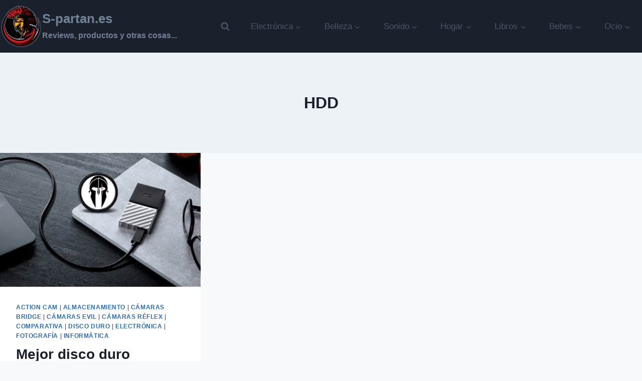

--- FILE ---
content_type: text/html; charset=UTF-8
request_url: https://s-partan.es/tag/hdd/
body_size: 18934
content:
<!doctype html><html lang="es" class="no-js" itemtype="https://schema.org/Blog" itemscope><head><meta charset="UTF-8"><meta name="viewport" content="width=device-width, initial-scale=1, minimum-scale=1"><meta name='robots' content='index, follow, max-image-preview:large, max-snippet:-1, max-video-preview:-1' /><title>HDD Archives | S-partan.es</title><link rel="canonical" href="https://s-partan.es/tag/hdd/" /><meta property="og:locale" content="es_ES" /><meta property="og:type" content="article" /><meta property="og:title" content="HDD Archives | S-partan.es" /><meta property="og:url" content="https://s-partan.es/tag/hdd/" /><meta property="og:site_name" content="S-partan.es" /><meta name="twitter:card" content="summary_large_image" /><link rel='dns-prefetch' href='//stats.wp.com' /><link rel='preconnect' href='//i0.wp.com' /><link rel='preconnect' href='//c0.wp.com' /><link rel="alternate" type="application/rss+xml" title="S-partan.es &raquo; Feed" href="https://s-partan.es/feed/" /><link rel="alternate" type="application/rss+xml" title="S-partan.es &raquo; Feed de los comentarios" href="https://s-partan.es/comments/feed/" /><link rel="alternate" type="application/rss+xml" title="S-partan.es &raquo; Etiqueta HDD del feed" href="https://s-partan.es/tag/hdd/feed/" /><link rel="alternate" type="application/rss+xml" title="S-partan.es &raquo; Historias Feed" href="https://s-partan.es/web-stories/feed/"><link data-optimized="1" rel='stylesheet' id='all-css-bbb2ad60ba28efed9a1d4fab97de6e6d' href='https://s-partan.es/wp-content/litespeed/css/bbb2ad60ba28efed9a1d4fab97de6e6d.css?ver=e6e6d' type='text/css' media='all' /><style id='wp-block-heading-inline-css'>h1:where(.wp-block-heading).has-background,h2:where(.wp-block-heading).has-background,h3:where(.wp-block-heading).has-background,h4:where(.wp-block-heading).has-background,h5:where(.wp-block-heading).has-background,h6:where(.wp-block-heading).has-background{padding:1.25em 2.375em}h1.has-text-align-left[style*=writing-mode]:where([style*=vertical-lr]),h1.has-text-align-right[style*=writing-mode]:where([style*=vertical-rl]),h2.has-text-align-left[style*=writing-mode]:where([style*=vertical-lr]),h2.has-text-align-right[style*=writing-mode]:where([style*=vertical-rl]),h3.has-text-align-left[style*=writing-mode]:where([style*=vertical-lr]),h3.has-text-align-right[style*=writing-mode]:where([style*=vertical-rl]),h4.has-text-align-left[style*=writing-mode]:where([style*=vertical-lr]),h4.has-text-align-right[style*=writing-mode]:where([style*=vertical-rl]),h5.has-text-align-left[style*=writing-mode]:where([style*=vertical-lr]),h5.has-text-align-right[style*=writing-mode]:where([style*=vertical-rl]),h6.has-text-align-left[style*=writing-mode]:where([style*=vertical-lr]),h6.has-text-align-right[style*=writing-mode]:where([style*=vertical-rl]){rotate:180deg}
/*# sourceURL=https://s-partan.es/wp-includes/blocks/heading/style.min.css */</style><style id='wp-block-paragraph-inline-css'>.is-small-text{font-size:.875em}.is-regular-text{font-size:1em}.is-large-text{font-size:2.25em}.is-larger-text{font-size:3em}.has-drop-cap:not(:focus):first-letter{float:left;font-size:8.4em;font-style:normal;font-weight:100;line-height:.68;margin:.05em .1em 0 0;text-transform:uppercase}body.rtl .has-drop-cap:not(:focus):first-letter{float:none;margin-left:.1em}p.has-drop-cap.has-background{overflow:hidden}:root :where(p.has-background){padding:1.25em 2.375em}:where(p.has-text-color:not(.has-link-color)) a{color:inherit}p.has-text-align-left[style*="writing-mode:vertical-lr"],p.has-text-align-right[style*="writing-mode:vertical-rl"]{rotate:180deg}
/*# sourceURL=https://s-partan.es/wp-includes/blocks/paragraph/style.min.css */</style><style id='global-styles-inline-css'>:root{--wp--preset--aspect-ratio--square: 1;--wp--preset--aspect-ratio--4-3: 4/3;--wp--preset--aspect-ratio--3-4: 3/4;--wp--preset--aspect-ratio--3-2: 3/2;--wp--preset--aspect-ratio--2-3: 2/3;--wp--preset--aspect-ratio--16-9: 16/9;--wp--preset--aspect-ratio--9-16: 9/16;--wp--preset--color--black: #000000;--wp--preset--color--cyan-bluish-gray: #abb8c3;--wp--preset--color--white: #ffffff;--wp--preset--color--pale-pink: #f78da7;--wp--preset--color--vivid-red: #cf2e2e;--wp--preset--color--luminous-vivid-orange: #ff6900;--wp--preset--color--luminous-vivid-amber: #fcb900;--wp--preset--color--light-green-cyan: #7bdcb5;--wp--preset--color--vivid-green-cyan: #00d084;--wp--preset--color--pale-cyan-blue: #8ed1fc;--wp--preset--color--vivid-cyan-blue: #0693e3;--wp--preset--color--vivid-purple: #9b51e0;--wp--preset--color--theme-palette-1: var(--global-palette1);--wp--preset--color--theme-palette-2: var(--global-palette2);--wp--preset--color--theme-palette-3: var(--global-palette3);--wp--preset--color--theme-palette-4: var(--global-palette4);--wp--preset--color--theme-palette-5: var(--global-palette5);--wp--preset--color--theme-palette-6: var(--global-palette6);--wp--preset--color--theme-palette-7: var(--global-palette7);--wp--preset--color--theme-palette-8: var(--global-palette8);--wp--preset--color--theme-palette-9: var(--global-palette9);--wp--preset--color--theme-palette-10: var(--global-palette10);--wp--preset--color--theme-palette-11: var(--global-palette11);--wp--preset--color--theme-palette-12: var(--global-palette12);--wp--preset--color--theme-palette-13: var(--global-palette13);--wp--preset--color--theme-palette-14: var(--global-palette14);--wp--preset--color--theme-palette-15: var(--global-palette15);--wp--preset--gradient--vivid-cyan-blue-to-vivid-purple: linear-gradient(135deg,rgb(6,147,227) 0%,rgb(155,81,224) 100%);--wp--preset--gradient--light-green-cyan-to-vivid-green-cyan: linear-gradient(135deg,rgb(122,220,180) 0%,rgb(0,208,130) 100%);--wp--preset--gradient--luminous-vivid-amber-to-luminous-vivid-orange: linear-gradient(135deg,rgb(252,185,0) 0%,rgb(255,105,0) 100%);--wp--preset--gradient--luminous-vivid-orange-to-vivid-red: linear-gradient(135deg,rgb(255,105,0) 0%,rgb(207,46,46) 100%);--wp--preset--gradient--very-light-gray-to-cyan-bluish-gray: linear-gradient(135deg,rgb(238,238,238) 0%,rgb(169,184,195) 100%);--wp--preset--gradient--cool-to-warm-spectrum: linear-gradient(135deg,rgb(74,234,220) 0%,rgb(151,120,209) 20%,rgb(207,42,186) 40%,rgb(238,44,130) 60%,rgb(251,105,98) 80%,rgb(254,248,76) 100%);--wp--preset--gradient--blush-light-purple: linear-gradient(135deg,rgb(255,206,236) 0%,rgb(152,150,240) 100%);--wp--preset--gradient--blush-bordeaux: linear-gradient(135deg,rgb(254,205,165) 0%,rgb(254,45,45) 50%,rgb(107,0,62) 100%);--wp--preset--gradient--luminous-dusk: linear-gradient(135deg,rgb(255,203,112) 0%,rgb(199,81,192) 50%,rgb(65,88,208) 100%);--wp--preset--gradient--pale-ocean: linear-gradient(135deg,rgb(255,245,203) 0%,rgb(182,227,212) 50%,rgb(51,167,181) 100%);--wp--preset--gradient--electric-grass: linear-gradient(135deg,rgb(202,248,128) 0%,rgb(113,206,126) 100%);--wp--preset--gradient--midnight: linear-gradient(135deg,rgb(2,3,129) 0%,rgb(40,116,252) 100%);--wp--preset--font-size--small: var(--global-font-size-small);--wp--preset--font-size--medium: var(--global-font-size-medium);--wp--preset--font-size--large: var(--global-font-size-large);--wp--preset--font-size--x-large: 42px;--wp--preset--font-size--larger: var(--global-font-size-larger);--wp--preset--font-size--xxlarge: var(--global-font-size-xxlarge);--wp--preset--spacing--20: 0.44rem;--wp--preset--spacing--30: 0.67rem;--wp--preset--spacing--40: 1rem;--wp--preset--spacing--50: 1.5rem;--wp--preset--spacing--60: 2.25rem;--wp--preset--spacing--70: 3.38rem;--wp--preset--spacing--80: 5.06rem;--wp--preset--shadow--natural: 6px 6px 9px rgba(0, 0, 0, 0.2);--wp--preset--shadow--deep: 12px 12px 50px rgba(0, 0, 0, 0.4);--wp--preset--shadow--sharp: 6px 6px 0px rgba(0, 0, 0, 0.2);--wp--preset--shadow--outlined: 6px 6px 0px -3px rgb(255, 255, 255), 6px 6px rgb(0, 0, 0);--wp--preset--shadow--crisp: 6px 6px 0px rgb(0, 0, 0);}:where(.is-layout-flex){gap: 0.5em;}:where(.is-layout-grid){gap: 0.5em;}body .is-layout-flex{display: flex;}.is-layout-flex{flex-wrap: wrap;align-items: center;}.is-layout-flex > :is(*, div){margin: 0;}body .is-layout-grid{display: grid;}.is-layout-grid > :is(*, div){margin: 0;}:where(.wp-block-columns.is-layout-flex){gap: 2em;}:where(.wp-block-columns.is-layout-grid){gap: 2em;}:where(.wp-block-post-template.is-layout-flex){gap: 1.25em;}:where(.wp-block-post-template.is-layout-grid){gap: 1.25em;}.has-black-color{color: var(--wp--preset--color--black) !important;}.has-cyan-bluish-gray-color{color: var(--wp--preset--color--cyan-bluish-gray) !important;}.has-white-color{color: var(--wp--preset--color--white) !important;}.has-pale-pink-color{color: var(--wp--preset--color--pale-pink) !important;}.has-vivid-red-color{color: var(--wp--preset--color--vivid-red) !important;}.has-luminous-vivid-orange-color{color: var(--wp--preset--color--luminous-vivid-orange) !important;}.has-luminous-vivid-amber-color{color: var(--wp--preset--color--luminous-vivid-amber) !important;}.has-light-green-cyan-color{color: var(--wp--preset--color--light-green-cyan) !important;}.has-vivid-green-cyan-color{color: var(--wp--preset--color--vivid-green-cyan) !important;}.has-pale-cyan-blue-color{color: var(--wp--preset--color--pale-cyan-blue) !important;}.has-vivid-cyan-blue-color{color: var(--wp--preset--color--vivid-cyan-blue) !important;}.has-vivid-purple-color{color: var(--wp--preset--color--vivid-purple) !important;}.has-black-background-color{background-color: var(--wp--preset--color--black) !important;}.has-cyan-bluish-gray-background-color{background-color: var(--wp--preset--color--cyan-bluish-gray) !important;}.has-white-background-color{background-color: var(--wp--preset--color--white) !important;}.has-pale-pink-background-color{background-color: var(--wp--preset--color--pale-pink) !important;}.has-vivid-red-background-color{background-color: var(--wp--preset--color--vivid-red) !important;}.has-luminous-vivid-orange-background-color{background-color: var(--wp--preset--color--luminous-vivid-orange) !important;}.has-luminous-vivid-amber-background-color{background-color: var(--wp--preset--color--luminous-vivid-amber) !important;}.has-light-green-cyan-background-color{background-color: var(--wp--preset--color--light-green-cyan) !important;}.has-vivid-green-cyan-background-color{background-color: var(--wp--preset--color--vivid-green-cyan) !important;}.has-pale-cyan-blue-background-color{background-color: var(--wp--preset--color--pale-cyan-blue) !important;}.has-vivid-cyan-blue-background-color{background-color: var(--wp--preset--color--vivid-cyan-blue) !important;}.has-vivid-purple-background-color{background-color: var(--wp--preset--color--vivid-purple) !important;}.has-black-border-color{border-color: var(--wp--preset--color--black) !important;}.has-cyan-bluish-gray-border-color{border-color: var(--wp--preset--color--cyan-bluish-gray) !important;}.has-white-border-color{border-color: var(--wp--preset--color--white) !important;}.has-pale-pink-border-color{border-color: var(--wp--preset--color--pale-pink) !important;}.has-vivid-red-border-color{border-color: var(--wp--preset--color--vivid-red) !important;}.has-luminous-vivid-orange-border-color{border-color: var(--wp--preset--color--luminous-vivid-orange) !important;}.has-luminous-vivid-amber-border-color{border-color: var(--wp--preset--color--luminous-vivid-amber) !important;}.has-light-green-cyan-border-color{border-color: var(--wp--preset--color--light-green-cyan) !important;}.has-vivid-green-cyan-border-color{border-color: var(--wp--preset--color--vivid-green-cyan) !important;}.has-pale-cyan-blue-border-color{border-color: var(--wp--preset--color--pale-cyan-blue) !important;}.has-vivid-cyan-blue-border-color{border-color: var(--wp--preset--color--vivid-cyan-blue) !important;}.has-vivid-purple-border-color{border-color: var(--wp--preset--color--vivid-purple) !important;}.has-vivid-cyan-blue-to-vivid-purple-gradient-background{background: var(--wp--preset--gradient--vivid-cyan-blue-to-vivid-purple) !important;}.has-light-green-cyan-to-vivid-green-cyan-gradient-background{background: var(--wp--preset--gradient--light-green-cyan-to-vivid-green-cyan) !important;}.has-luminous-vivid-amber-to-luminous-vivid-orange-gradient-background{background: var(--wp--preset--gradient--luminous-vivid-amber-to-luminous-vivid-orange) !important;}.has-luminous-vivid-orange-to-vivid-red-gradient-background{background: var(--wp--preset--gradient--luminous-vivid-orange-to-vivid-red) !important;}.has-very-light-gray-to-cyan-bluish-gray-gradient-background{background: var(--wp--preset--gradient--very-light-gray-to-cyan-bluish-gray) !important;}.has-cool-to-warm-spectrum-gradient-background{background: var(--wp--preset--gradient--cool-to-warm-spectrum) !important;}.has-blush-light-purple-gradient-background{background: var(--wp--preset--gradient--blush-light-purple) !important;}.has-blush-bordeaux-gradient-background{background: var(--wp--preset--gradient--blush-bordeaux) !important;}.has-luminous-dusk-gradient-background{background: var(--wp--preset--gradient--luminous-dusk) !important;}.has-pale-ocean-gradient-background{background: var(--wp--preset--gradient--pale-ocean) !important;}.has-electric-grass-gradient-background{background: var(--wp--preset--gradient--electric-grass) !important;}.has-midnight-gradient-background{background: var(--wp--preset--gradient--midnight) !important;}.has-small-font-size{font-size: var(--wp--preset--font-size--small) !important;}.has-medium-font-size{font-size: var(--wp--preset--font-size--medium) !important;}.has-large-font-size{font-size: var(--wp--preset--font-size--large) !important;}.has-x-large-font-size{font-size: var(--wp--preset--font-size--x-large) !important;}
/*# sourceURL=global-styles-inline-css */</style><style id='ez-toc-inline-css'>div#ez-toc-container .ez-toc-title {font-size: 100%;}div#ez-toc-container .ez-toc-title {font-weight: 400;}div#ez-toc-container ul li , div#ez-toc-container ul li a {font-size: 95%;}div#ez-toc-container ul li , div#ez-toc-container ul li a {font-weight: 500;}div#ez-toc-container nav ul ul li {font-size: 90%;}div#ez-toc-container {background: #fff;border: 1px solid #ddd;}div#ez-toc-container p.ez-toc-title , #ez-toc-container .ez_toc_custom_title_icon , #ez-toc-container .ez_toc_custom_toc_icon {color: #666666;}div#ez-toc-container ul.ez-toc-list a {color: #428bca;}div#ez-toc-container ul.ez-toc-list a:hover {color: #dd9933;}div#ez-toc-container ul.ez-toc-list a:visited {color: #37b2a6;}.ez-toc-counter nav ul li a::before {color: ;}.ez-toc-box-title {font-weight: bold; margin-bottom: 10px; text-align: center; text-transform: uppercase; letter-spacing: 1px; color: #666; padding-bottom: 5px;position:absolute;top:-4%;left:5%;background-color: inherit;transition: top 0.3s ease;}.ez-toc-box-title.toc-closed {top:-25%;}
/*# sourceURL=ez-toc-inline-css */</style><style id='kadence-global-inline-css'>/* Kadence Base CSS */
:root{--global-palette1:#2B6CB0;--global-palette2:#215387;--global-palette3:#1A202C;--global-palette4:#2D3748;--global-palette5:#4A5568;--global-palette6:#718096;--global-palette7:#EDF2F7;--global-palette8:#F7FAFC;--global-palette9:#ffffff;--global-palette10:oklch(from var(--global-palette1) calc(l + 0.10 * (1 - l)) calc(c * 1.00) calc(h + 180) / 100%);--global-palette11:#13612e;--global-palette12:#1159af;--global-palette13:#b82105;--global-palette14:#f7630c;--global-palette15:#f5a524;--global-palette9rgb:255, 255, 255;--global-palette-highlight:var(--global-palette1);--global-palette-highlight-alt:var(--global-palette2);--global-palette-highlight-alt2:var(--global-palette9);--global-palette-btn-bg:var(--global-palette1);--global-palette-btn-bg-hover:var(--global-palette2);--global-palette-btn:var(--global-palette9);--global-palette-btn-hover:var(--global-palette9);--global-palette-btn-sec-bg:var(--global-palette7);--global-palette-btn-sec-bg-hover:var(--global-palette2);--global-palette-btn-sec:var(--global-palette3);--global-palette-btn-sec-hover:var(--global-palette9);--global-body-font-family:-apple-system,BlinkMacSystemFont,"Segoe UI",Roboto,Oxygen-Sans,Ubuntu,Cantarell,"Helvetica Neue",sans-serif, "Apple Color Emoji", "Segoe UI Emoji", "Segoe UI Symbol";--global-heading-font-family:inherit;--global-primary-nav-font-family:inherit;--global-fallback-font:sans-serif;--global-display-fallback-font:sans-serif;--global-content-width:1371px;--global-content-wide-width:calc(1371px + 230px);--global-content-narrow-width:842px;--global-content-edge-padding:0rem;--global-content-boxed-padding:2rem;--global-calc-content-width:calc(1371px - var(--global-content-edge-padding) - var(--global-content-edge-padding) );--wp--style--global--content-size:var(--global-calc-content-width);}.wp-site-blocks{--global-vw:calc( 100vw - ( 0.5 * var(--scrollbar-offset)));}body{background:var(--global-palette8);}body, input, select, optgroup, textarea{font-weight:400;font-size:17px;line-height:1.6;font-family:var(--global-body-font-family);color:var(--global-palette4);}.content-bg, body.content-style-unboxed .site{background:var(--global-palette9);}h1,h2,h3,h4,h5,h6{font-family:var(--global-heading-font-family);}h1{font-weight:700;font-size:32px;line-height:1.5;color:var(--global-palette3);}h2{font-weight:700;font-size:28px;line-height:1.5;color:var(--global-palette3);}h3{font-weight:700;font-size:24px;line-height:1.5;color:var(--global-palette3);}h4{font-weight:700;font-size:22px;line-height:1.5;color:var(--global-palette4);}h5{font-weight:700;font-size:20px;line-height:1.5;color:var(--global-palette4);}h6{font-weight:700;font-size:18px;line-height:1.5;color:var(--global-palette5);}.entry-hero .kadence-breadcrumbs{max-width:1371px;}.site-container, .site-header-row-layout-contained, .site-footer-row-layout-contained, .entry-hero-layout-contained, .comments-area, .alignfull > .wp-block-cover__inner-container, .alignwide > .wp-block-cover__inner-container{max-width:var(--global-content-width);}.content-width-narrow .content-container.site-container, .content-width-narrow .hero-container.site-container{max-width:var(--global-content-narrow-width);}@media all and (min-width: 1601px){.wp-site-blocks .content-container  .alignwide{margin-left:-115px;margin-right:-115px;width:unset;max-width:unset;}}@media all and (min-width: 1102px){.content-width-narrow .wp-site-blocks .content-container .alignwide{margin-left:-130px;margin-right:-130px;width:unset;max-width:unset;}}.content-style-boxed .wp-site-blocks .entry-content .alignwide{margin-left:calc( -1 * var( --global-content-boxed-padding ) );margin-right:calc( -1 * var( --global-content-boxed-padding ) );}@media all and (max-width: 1024px){.content-area{margin-top:3rem;margin-bottom:3rem;}}@media all and (max-width: 767px){.content-area{margin-top:2rem;margin-bottom:2rem;}}@media all and (max-width: 1024px){:root{--global-content-boxed-padding:2rem;}}@media all and (max-width: 767px){:root{--global-content-boxed-padding:1.5rem;}}.entry-content-wrap{padding:2rem;}@media all and (max-width: 1024px){.entry-content-wrap{padding:2rem;}}@media all and (max-width: 767px){.entry-content-wrap{padding:1.5rem;}}.entry.single-entry{box-shadow:0px 15px 15px -10px rgba(0,0,0,0.05);}.entry.loop-entry{box-shadow:0px 15px 15px -10px rgba(0,0,0,0.05);}.loop-entry .entry-content-wrap{padding:2rem;}@media all and (max-width: 1024px){.loop-entry .entry-content-wrap{padding:2rem;}}@media all and (max-width: 767px){.loop-entry .entry-content-wrap{padding:1.5rem;}}button, .button, .wp-block-button__link, input[type="button"], input[type="reset"], input[type="submit"], .fl-button, .elementor-button-wrapper .elementor-button, .wc-block-components-checkout-place-order-button, .wc-block-cart__submit{box-shadow:0px 0px 0px -7px rgba(0,0,0,0);}button:hover, button:focus, button:active, .button:hover, .button:focus, .button:active, .wp-block-button__link:hover, .wp-block-button__link:focus, .wp-block-button__link:active, input[type="button"]:hover, input[type="button"]:focus, input[type="button"]:active, input[type="reset"]:hover, input[type="reset"]:focus, input[type="reset"]:active, input[type="submit"]:hover, input[type="submit"]:focus, input[type="submit"]:active, .elementor-button-wrapper .elementor-button:hover, .elementor-button-wrapper .elementor-button:focus, .elementor-button-wrapper .elementor-button:active, .wc-block-cart__submit:hover{box-shadow:0px 15px 25px -7px rgba(0,0,0,0.1);}.kb-button.kb-btn-global-outline.kb-btn-global-inherit{padding-top:calc(px - 2px);padding-right:calc(px - 2px);padding-bottom:calc(px - 2px);padding-left:calc(px - 2px);}@media all and (min-width: 1025px){.transparent-header .entry-hero .entry-hero-container-inner{padding-top:100px;}}@media all and (max-width: 1024px){.mobile-transparent-header .entry-hero .entry-hero-container-inner{padding-top:100px;}}@media all and (max-width: 767px){.mobile-transparent-header .entry-hero .entry-hero-container-inner{padding-top:100px;}}
/* Kadence Header CSS */
@media all and (max-width: 1024px){.mobile-transparent-header #masthead{position:absolute;left:0px;right:0px;z-index:100;}.kadence-scrollbar-fixer.mobile-transparent-header #masthead{right:var(--scrollbar-offset,0);}.mobile-transparent-header #masthead, .mobile-transparent-header .site-top-header-wrap .site-header-row-container-inner, .mobile-transparent-header .site-main-header-wrap .site-header-row-container-inner, .mobile-transparent-header .site-bottom-header-wrap .site-header-row-container-inner{background:transparent;}.site-header-row-tablet-layout-fullwidth, .site-header-row-tablet-layout-standard{padding:0px;}}@media all and (min-width: 1025px){.transparent-header #masthead{position:absolute;left:0px;right:0px;z-index:100;}.transparent-header.kadence-scrollbar-fixer #masthead{right:var(--scrollbar-offset,0);}.transparent-header #masthead, .transparent-header .site-top-header-wrap .site-header-row-container-inner, .transparent-header .site-main-header-wrap .site-header-row-container-inner, .transparent-header .site-bottom-header-wrap .site-header-row-container-inner{background:transparent;}}.site-branding a.brand img{max-width:84px;}.site-branding a.brand img.svg-logo-image{width:84px;}.site-branding{padding:0px 0px 0px 0px;}.site-branding .site-title{font-style:normal;font-weight:700;font-size:26px;line-height:1.2;color:var(--global-palette6);}.site-branding .site-description{font-style:normal;font-weight:700;font-size:16px;line-height:1.4;color:var(--global-palette6);}#masthead, #masthead .kadence-sticky-header.item-is-fixed:not(.item-at-start):not(.site-header-row-container):not(.site-main-header-wrap), #masthead .kadence-sticky-header.item-is-fixed:not(.item-at-start) > .site-header-row-container-inner{background:#1a202c;}.site-main-header-inner-wrap{min-height:100px;}.site-main-header-wrap.site-header-row-container.site-header-focus-item.site-header-row-layout-standard.kadence-sticky-header.item-is-fixed.item-is-stuck, .site-header-upper-inner-wrap.kadence-sticky-header.item-is-fixed.item-is-stuck, .site-header-inner-wrap.kadence-sticky-header.item-is-fixed.item-is-stuck, .site-top-header-wrap.site-header-row-container.site-header-focus-item.site-header-row-layout-standard.kadence-sticky-header.item-is-fixed.item-is-stuck, .site-bottom-header-wrap.site-header-row-container.site-header-focus-item.site-header-row-layout-standard.kadence-sticky-header.item-is-fixed.item-is-stuck{box-shadow:0px 0px 0px 0px rgba(0,0,0,0);}#masthead .kadence-sticky-header.item-is-fixed:not(.item-at-start) .site-branding .site-title, #masthead .kadence-sticky-header.item-is-fixed:not(.item-at-start) .site-branding .site-description{color:var(--global-palette6);}.header-navigation[class*="header-navigation-style-underline"] .header-menu-container.primary-menu-container>ul>li>a:after{width:calc( 100% - 2.7em);}.main-navigation .primary-menu-container > ul > li.menu-item > a{padding-left:calc(2.7em / 2);padding-right:calc(2.7em / 2);padding-top:2.29em;padding-bottom:2.29em;color:var(--global-palette5);}.main-navigation .primary-menu-container > ul > li.menu-item .dropdown-nav-special-toggle{right:calc(2.7em / 2);}.main-navigation .primary-menu-container > ul > li.menu-item > a:hover{color:var(--global-palette-highlight);}.main-navigation .primary-menu-container > ul > li.menu-item.current-menu-item > a{color:#1a202c;}.header-navigation .header-menu-container ul ul.sub-menu, .header-navigation .header-menu-container ul ul.submenu{background:var(--global-palette3);box-shadow:0px 2px 13px 0px rgba(0,0,0,0.1);}.header-navigation .header-menu-container ul ul li.menu-item, .header-menu-container ul.menu > li.kadence-menu-mega-enabled > ul > li.menu-item > a{border-bottom:1px solid rgba(255,255,255,0.1);border-radius:0px 0px 0px 0px;}.header-navigation .header-menu-container ul ul li.menu-item > a{width:200px;padding-top:1em;padding-bottom:1em;color:var(--global-palette8);font-size:12px;}.header-navigation .header-menu-container ul ul li.menu-item > a:hover{color:var(--global-palette9);background:var(--global-palette4);border-radius:0px 0px 0px 0px;}.header-navigation .header-menu-container ul ul li.menu-item.current-menu-item > a{color:var(--global-palette9);background:var(--global-palette4);border-radius:0px 0px 0px 0px;}.mobile-toggle-open-container .menu-toggle-open, .mobile-toggle-open-container .menu-toggle-open:focus{color:var(--global-palette5);padding:0.4em 0.6em 0.4em 0.6em;font-size:14px;}.mobile-toggle-open-container .menu-toggle-open.menu-toggle-style-bordered{border:1px solid currentColor;}.mobile-toggle-open-container .menu-toggle-open .menu-toggle-icon{font-size:20px;}.mobile-toggle-open-container .menu-toggle-open:hover, .mobile-toggle-open-container .menu-toggle-open:focus-visible{color:var(--global-palette-highlight);}.mobile-navigation ul li{font-size:14px;}.mobile-navigation ul li a{padding-top:1em;padding-bottom:1em;}.mobile-navigation ul li > a, .mobile-navigation ul li.menu-item-has-children > .drawer-nav-drop-wrap{color:var(--global-palette8);}.mobile-navigation ul li.current-menu-item > a, .mobile-navigation ul li.current-menu-item.menu-item-has-children > .drawer-nav-drop-wrap{color:var(--global-palette-highlight);}.mobile-navigation ul li.menu-item-has-children .drawer-nav-drop-wrap, .mobile-navigation ul li:not(.menu-item-has-children) a{border-bottom:1px solid rgba(255,255,255,0.1);}.mobile-navigation:not(.drawer-navigation-parent-toggle-true) ul li.menu-item-has-children .drawer-nav-drop-wrap button{border-left:1px solid rgba(255,255,255,0.1);}#mobile-drawer .drawer-header .drawer-toggle{padding:0.6em 0.15em 0.6em 0.15em;font-size:24px;}.search-toggle-open-container .search-toggle-open{color:var(--global-palette5);}.search-toggle-open-container .search-toggle-open.search-toggle-style-bordered{border:1px solid currentColor;}.search-toggle-open-container .search-toggle-open .search-toggle-icon{font-size:1em;}.search-toggle-open-container .search-toggle-open:hover, .search-toggle-open-container .search-toggle-open:focus{color:var(--global-palette-highlight);}#search-drawer .drawer-inner{background:rgba(9, 12, 16, 0.97);}
/* Kadence Footer CSS */
.site-bottom-footer-inner-wrap{padding-top:30px;padding-bottom:30px;grid-column-gap:30px;}.site-bottom-footer-inner-wrap .widget{margin-bottom:30px;}.site-bottom-footer-inner-wrap .site-footer-section:not(:last-child):after{right:calc(-30px / 2);}
/*# sourceURL=kadence-global-inline-css */</style><style id='moove_gdpr_frontend-inline-css'>#moove_gdpr_cookie_modal,#moove_gdpr_cookie_info_bar,.gdpr_cookie_settings_shortcode_content{font-family:&#039;Nunito&#039;,sans-serif}#moove_gdpr_save_popup_settings_button{background-color:#373737;color:#fff}#moove_gdpr_save_popup_settings_button:hover{background-color:#000}#moove_gdpr_cookie_info_bar .moove-gdpr-info-bar-container .moove-gdpr-info-bar-content a.mgbutton,#moove_gdpr_cookie_info_bar .moove-gdpr-info-bar-container .moove-gdpr-info-bar-content button.mgbutton{background-color:#0c4da2}#moove_gdpr_cookie_modal .moove-gdpr-modal-content .moove-gdpr-modal-footer-content .moove-gdpr-button-holder a.mgbutton,#moove_gdpr_cookie_modal .moove-gdpr-modal-content .moove-gdpr-modal-footer-content .moove-gdpr-button-holder button.mgbutton,.gdpr_cookie_settings_shortcode_content .gdpr-shr-button.button-green{background-color:#0c4da2;border-color:#0c4da2}#moove_gdpr_cookie_modal .moove-gdpr-modal-content .moove-gdpr-modal-footer-content .moove-gdpr-button-holder a.mgbutton:hover,#moove_gdpr_cookie_modal .moove-gdpr-modal-content .moove-gdpr-modal-footer-content .moove-gdpr-button-holder button.mgbutton:hover,.gdpr_cookie_settings_shortcode_content .gdpr-shr-button.button-green:hover{background-color:#fff;color:#0c4da2}#moove_gdpr_cookie_modal .moove-gdpr-modal-content .moove-gdpr-modal-close i,#moove_gdpr_cookie_modal .moove-gdpr-modal-content .moove-gdpr-modal-close span.gdpr-icon{background-color:#0c4da2;border:1px solid #0c4da2}#moove_gdpr_cookie_info_bar span.moove-gdpr-infobar-allow-all.focus-g,#moove_gdpr_cookie_info_bar span.moove-gdpr-infobar-allow-all:focus,#moove_gdpr_cookie_info_bar button.moove-gdpr-infobar-allow-all.focus-g,#moove_gdpr_cookie_info_bar button.moove-gdpr-infobar-allow-all:focus,#moove_gdpr_cookie_info_bar span.moove-gdpr-infobar-reject-btn.focus-g,#moove_gdpr_cookie_info_bar span.moove-gdpr-infobar-reject-btn:focus,#moove_gdpr_cookie_info_bar button.moove-gdpr-infobar-reject-btn.focus-g,#moove_gdpr_cookie_info_bar button.moove-gdpr-infobar-reject-btn:focus,#moove_gdpr_cookie_info_bar span.change-settings-button.focus-g,#moove_gdpr_cookie_info_bar span.change-settings-button:focus,#moove_gdpr_cookie_info_bar button.change-settings-button.focus-g,#moove_gdpr_cookie_info_bar button.change-settings-button:focus{-webkit-box-shadow:0 0 1px 3px #0c4da2;-moz-box-shadow:0 0 1px 3px #0c4da2;box-shadow:0 0 1px 3px #0c4da2}#moove_gdpr_cookie_modal .moove-gdpr-modal-content .moove-gdpr-modal-close i:hover,#moove_gdpr_cookie_modal .moove-gdpr-modal-content .moove-gdpr-modal-close span.gdpr-icon:hover,#moove_gdpr_cookie_info_bar span[data-href]>u.change-settings-button{color:#0c4da2}#moove_gdpr_cookie_modal .moove-gdpr-modal-content .moove-gdpr-modal-left-content #moove-gdpr-menu li.menu-item-selected a span.gdpr-icon,#moove_gdpr_cookie_modal .moove-gdpr-modal-content .moove-gdpr-modal-left-content #moove-gdpr-menu li.menu-item-selected button span.gdpr-icon{color:inherit}#moove_gdpr_cookie_modal .moove-gdpr-modal-content .moove-gdpr-modal-left-content #moove-gdpr-menu li a span.gdpr-icon,#moove_gdpr_cookie_modal .moove-gdpr-modal-content .moove-gdpr-modal-left-content #moove-gdpr-menu li button span.gdpr-icon{color:inherit}#moove_gdpr_cookie_modal .gdpr-acc-link{line-height:0;font-size:0;color:transparent;position:absolute}#moove_gdpr_cookie_modal .moove-gdpr-modal-content .moove-gdpr-modal-close:hover i,#moove_gdpr_cookie_modal .moove-gdpr-modal-content .moove-gdpr-modal-left-content #moove-gdpr-menu li a,#moove_gdpr_cookie_modal .moove-gdpr-modal-content .moove-gdpr-modal-left-content #moove-gdpr-menu li button,#moove_gdpr_cookie_modal .moove-gdpr-modal-content .moove-gdpr-modal-left-content #moove-gdpr-menu li button i,#moove_gdpr_cookie_modal .moove-gdpr-modal-content .moove-gdpr-modal-left-content #moove-gdpr-menu li a i,#moove_gdpr_cookie_modal .moove-gdpr-modal-content .moove-gdpr-tab-main .moove-gdpr-tab-main-content a:hover,#moove_gdpr_cookie_info_bar.moove-gdpr-dark-scheme .moove-gdpr-info-bar-container .moove-gdpr-info-bar-content a.mgbutton:hover,#moove_gdpr_cookie_info_bar.moove-gdpr-dark-scheme .moove-gdpr-info-bar-container .moove-gdpr-info-bar-content button.mgbutton:hover,#moove_gdpr_cookie_info_bar.moove-gdpr-dark-scheme .moove-gdpr-info-bar-container .moove-gdpr-info-bar-content a:hover,#moove_gdpr_cookie_info_bar.moove-gdpr-dark-scheme .moove-gdpr-info-bar-container .moove-gdpr-info-bar-content button:hover,#moove_gdpr_cookie_info_bar.moove-gdpr-dark-scheme .moove-gdpr-info-bar-container .moove-gdpr-info-bar-content span.change-settings-button:hover,#moove_gdpr_cookie_info_bar.moove-gdpr-dark-scheme .moove-gdpr-info-bar-container .moove-gdpr-info-bar-content button.change-settings-button:hover,#moove_gdpr_cookie_info_bar.moove-gdpr-dark-scheme .moove-gdpr-info-bar-container .moove-gdpr-info-bar-content u.change-settings-button:hover,#moove_gdpr_cookie_info_bar span[data-href]>u.change-settings-button,#moove_gdpr_cookie_info_bar.moove-gdpr-dark-scheme .moove-gdpr-info-bar-container .moove-gdpr-info-bar-content a.mgbutton.focus-g,#moove_gdpr_cookie_info_bar.moove-gdpr-dark-scheme .moove-gdpr-info-bar-container .moove-gdpr-info-bar-content button.mgbutton.focus-g,#moove_gdpr_cookie_info_bar.moove-gdpr-dark-scheme .moove-gdpr-info-bar-container .moove-gdpr-info-bar-content a.focus-g,#moove_gdpr_cookie_info_bar.moove-gdpr-dark-scheme .moove-gdpr-info-bar-container .moove-gdpr-info-bar-content button.focus-g,#moove_gdpr_cookie_info_bar.moove-gdpr-dark-scheme .moove-gdpr-info-bar-container .moove-gdpr-info-bar-content a.mgbutton:focus,#moove_gdpr_cookie_info_bar.moove-gdpr-dark-scheme .moove-gdpr-info-bar-container .moove-gdpr-info-bar-content button.mgbutton:focus,#moove_gdpr_cookie_info_bar.moove-gdpr-dark-scheme .moove-gdpr-info-bar-container .moove-gdpr-info-bar-content a:focus,#moove_gdpr_cookie_info_bar.moove-gdpr-dark-scheme .moove-gdpr-info-bar-container .moove-gdpr-info-bar-content button:focus,#moove_gdpr_cookie_info_bar.moove-gdpr-dark-scheme .moove-gdpr-info-bar-container .moove-gdpr-info-bar-content span.change-settings-button.focus-g,span.change-settings-button:focus,button.change-settings-button.focus-g,button.change-settings-button:focus,#moove_gdpr_cookie_info_bar.moove-gdpr-dark-scheme .moove-gdpr-info-bar-container .moove-gdpr-info-bar-content u.change-settings-button.focus-g,#moove_gdpr_cookie_info_bar.moove-gdpr-dark-scheme .moove-gdpr-info-bar-container .moove-gdpr-info-bar-content u.change-settings-button:focus{color:#0c4da2}#moove_gdpr_cookie_modal .moove-gdpr-branding.focus-g span,#moove_gdpr_cookie_modal .moove-gdpr-modal-content .moove-gdpr-tab-main a.focus-g,#moove_gdpr_cookie_modal .moove-gdpr-modal-content .moove-gdpr-tab-main .gdpr-cd-details-toggle.focus-g{color:#0c4da2}#moove_gdpr_cookie_modal.gdpr_lightbox-hide{display:none}
/*# sourceURL=moove_gdpr_frontend-inline-css */</style><style id='wp-img-auto-sizes-contain-inline-css'>img:is([sizes=auto i],[sizes^="auto," i]){contain-intrinsic-size:3000px 1500px}
/*# sourceURL=wp-img-auto-sizes-contain-inline-css */</style><style id='wp-emoji-styles-inline-css'>img.wp-smiley, img.emoji {
		display: inline !important;
		border: none !important;
		box-shadow: none !important;
		height: 1em !important;
		width: 1em !important;
		margin: 0 0.07em !important;
		vertical-align: -0.1em !important;
		background: none !important;
		padding: 0 !important;
	}
/*# sourceURL=wp-emoji-styles-inline-css */</style><style id='classic-theme-styles-inline-css'>/*! This file is auto-generated */
.wp-block-button__link{color:#fff;background-color:#32373c;border-radius:9999px;box-shadow:none;text-decoration:none;padding:calc(.667em + 2px) calc(1.333em + 2px);font-size:1.125em}.wp-block-file__button{background:#32373c;color:#fff;text-decoration:none}
/*# sourceURL=/wp-includes/css/classic-themes.min.css */</style><link rel="https://api.w.org/" href="https://s-partan.es/wp-json/" /><link rel="alternate" title="JSON" type="application/json" href="https://s-partan.es/wp-json/wp/v2/tags/193" /><link rel="EditURI" type="application/rsd+xml" title="RSD" href="https://s-partan.es/xmlrpc.php?rsd" /><meta name="generator" content="WordPress 6.9" /> <script data-jetpack-boost="ignore" type="application/ld+json">{"@context":"https:\/\/schema.org\/","@type":"CollectionPage","headline":"HDD Tag","description":"","url":"https:\/\/s-partan.es\/tag\/almacenamiento\/","sameAs":[],"hasPart":[{"@context":"https:\/\/schema.org\/","@type":"BlogPosting","mainEntityOfPage":{"@type":"WebPage","@id":"https:\/\/s-partan.es\/mejor-disco-duro-externo-2023\/"},"url":"https:\/\/s-partan.es\/mejor-disco-duro-externo-2023\/","headline":"Mejor disco duro Externo de 2023","datePublished":"2023-01-11T00:00:35+00:00","dateModified":"2023-01-11T19:49:03+00:00","publisher":{"@type":"Organization","@id":"https:\/\/s-partan.es\/#organization","name":"S-partan.es","logo":{"@type":"ImageObject","url":"https:\/\/s-partan.es\/wp-content\/uploads\/2018\/09\/Espartano.png","width":600,"height":60}},"image":{"@type":"ImageObject","url":"https:\/\/i0.wp.com\/s-partan.es\/wp-content\/uploads\/2019\/06\/WD-My-Passport-SSD-1280x620-1.png?fit=1280%2C462&ssl=1","width":1280,"height":462},"articleSection":"Action Cam","keywords":"Almacenamiento, discos duros externos, HDD","description":"Bienvenid@ una vez más a una comparativa de S-partan.es Existen a día de hoy dos tipos de dispositivos de almacenamiento externo, por un lado tenemos el disco duro SSD y por otro lado tenemos el disco duro magnético. Hay que decir que existe también una nueva tecnología que se","author":{"@type":"Person","name":"Humberto","url":"https:\/\/s-partan.es\/author\/humberto\/","image":{"@type":"ImageObject","url":"https:\/\/secure.gravatar.com\/avatar\/2f2d48bbe1c56ce9b1348cb93848c4049bcce700e65b74e61c94d6990b7305fe?s=96&d=monsterid&r=g","height":96,"width":96}}}]}</script> <style>img#wpstats{display:none}</style><link rel="preload" id="kadence-header-preload" href="https://s-partan.es/wp-content/themes/kadence/assets/css/header.min.css?ver=1.4.3" as="style"><link rel="preload" id="kadence-content-preload" href="https://s-partan.es/wp-content/themes/kadence/assets/css/content.min.css?ver=1.4.3" as="style"><link rel="preload" id="kadence-footer-preload" href="https://s-partan.es/wp-content/themes/kadence/assets/css/footer.min.css?ver=1.4.3" as="style"><style id="uagb-style-conditional-extension">@media (min-width: 1025px){body .uag-hide-desktop.uagb-google-map__wrap,body .uag-hide-desktop{display:none !important}}@media (min-width: 768px) and (max-width: 1024px){body .uag-hide-tab.uagb-google-map__wrap,body .uag-hide-tab{display:none !important}}@media (max-width: 767px){body .uag-hide-mob.uagb-google-map__wrap,body .uag-hide-mob{display:none !important}}</style><style id="uagb-style-frontend-193">.uag-blocks-common-selector{z-index:var(--z-index-desktop) !important}@media (max-width: 976px){.uag-blocks-common-selector{z-index:var(--z-index-tablet) !important}}@media (max-width: 767px){.uag-blocks-common-selector{z-index:var(--z-index-mobile) !important}}</style><link rel="icon" href="https://i0.wp.com/s-partan.es/wp-content/uploads/2018/09/Espartano.png?fit=32%2C32&#038;ssl=1" sizes="32x32" /><link rel="icon" href="https://i0.wp.com/s-partan.es/wp-content/uploads/2018/09/Espartano.png?fit=192%2C192&#038;ssl=1" sizes="192x192" /><link rel="apple-touch-icon" href="https://i0.wp.com/s-partan.es/wp-content/uploads/2018/09/Espartano.png?fit=180%2C180&#038;ssl=1" /><meta name="msapplication-TileImage" content="https://i0.wp.com/s-partan.es/wp-content/uploads/2018/09/Espartano.png?fit=270%2C270&#038;ssl=1" /><style id="wp-custom-css">.content-area {
        margin-top: 0rem;
        margin-bottom: 2rem;
    }</style></head><body class="archive tag tag-hdd tag-193 wp-custom-logo wp-embed-responsive wp-theme-kadence hfeed footer-on-bottom hide-focus-outline link-style-standard content-title-style-above content-width-normal content-style-boxed content-vertical-padding-show non-transparent-header mobile-non-transparent-header"><div id="wrapper" class="site wp-site-blocks">
<a class="skip-link screen-reader-text scroll-ignore" href="#main">Saltar al contenido</a><link data-optimized="1" rel='stylesheet' id='all-css-5a399fc4a467fe130bfc63451374265e' href='https://s-partan.es/wp-content/litespeed/css/5a399fc4a467fe130bfc63451374265e.css?ver=4265e' type='text/css' media='all' /><header id="masthead" class="site-header" role="banner" itemtype="https://schema.org/WPHeader" itemscope><div id="main-header" class="site-header-wrap"><div class="site-header-inner-wrap"><div class="site-header-upper-wrap"><div class="site-header-upper-inner-wrap"><div class="site-main-header-wrap site-header-row-container site-header-focus-item site-header-row-layout-standard kadence-sticky-header" data-section="kadence_customizer_header_main" data-shrink="false" data-reveal-scroll-up="false"><div class="site-header-row-container-inner"><div class="site-container"><div class="site-main-header-inner-wrap site-header-row site-header-row-has-sides site-header-row-no-center"><div class="site-header-main-section-left site-header-section site-header-section-left"><div class="site-header-item site-header-focus-item" data-section="title_tagline"><div class="site-branding branding-layout-standard"><a class="brand has-logo-image" href="https://s-partan.es/" rel="home"><img width="1107" height="1140" src="https://i0.wp.com/s-partan.es/wp-content/uploads/2025/08/cropped-logo-con-borde.png?fit=1107%2C1140&amp;ssl=1" class="custom-logo" alt="S-partan.es" decoding="async" fetchpriority="high" srcset="https://i0.wp.com/s-partan.es/wp-content/uploads/2025/08/cropped-logo-con-borde.png?w=1107&amp;ssl=1 1107w, https://i0.wp.com/s-partan.es/wp-content/uploads/2025/08/cropped-logo-con-borde.png?resize=267%2C275&amp;ssl=1 267w, https://i0.wp.com/s-partan.es/wp-content/uploads/2025/08/cropped-logo-con-borde.png?resize=768%2C791&amp;ssl=1 768w, https://i0.wp.com/s-partan.es/wp-content/uploads/2025/08/cropped-logo-con-borde.png?resize=150%2C154&amp;ssl=1 150w" sizes="(max-width: 1107px) 100vw, 1107px" data-attachment-id="25219" data-permalink="https://s-partan.es/logo-con-borde/cropped-logo-con-borde-png/" data-orig-file="https://i0.wp.com/s-partan.es/wp-content/uploads/2025/08/cropped-logo-con-borde.png?fit=1107%2C1140&amp;ssl=1" data-orig-size="1107,1140" data-comments-opened="1" data-image-meta="{&quot;aperture&quot;:&quot;0&quot;,&quot;credit&quot;:&quot;&quot;,&quot;camera&quot;:&quot;&quot;,&quot;caption&quot;:&quot;&quot;,&quot;created_timestamp&quot;:&quot;0&quot;,&quot;copyright&quot;:&quot;&quot;,&quot;focal_length&quot;:&quot;0&quot;,&quot;iso&quot;:&quot;0&quot;,&quot;shutter_speed&quot;:&quot;0&quot;,&quot;title&quot;:&quot;&quot;,&quot;orientation&quot;:&quot;0&quot;}" data-image-title="cropped-logo-con-borde.png" data-image-description="&lt;p&gt;https://s-partan.es/wp-content/uploads/2025/08/cropped-logo-con-borde.png&lt;/p&gt;
" data-image-caption="" data-medium-file="https://i0.wp.com/s-partan.es/wp-content/uploads/2025/08/cropped-logo-con-borde.png?fit=267%2C275&amp;ssl=1" data-large-file="https://i0.wp.com/s-partan.es/wp-content/uploads/2025/08/cropped-logo-con-borde.png?fit=1107%2C1140&amp;ssl=1" /><div class="site-title-wrap"><p class="site-title">S-partan.es</p><p class="site-description">Reviews, productos y otras cosas...</p></div></a></div></div></div><div class="site-header-main-section-right site-header-section site-header-section-right"><div class="site-header-item site-header-focus-item" data-section="kadence_customizer_header_search"><div class="search-toggle-open-container">
<button class="search-toggle-open drawer-toggle search-toggle-style-default" aria-label="Ver el formulario de búsqueda" aria-haspopup="dialog" aria-controls="search-drawer" data-toggle-target="#search-drawer" data-toggle-body-class="showing-popup-drawer-from-full" aria-expanded="false" data-set-focus="#search-drawer .search-field"
>
<span class="search-toggle-icon"><span class="kadence-svg-iconset"><svg aria-hidden="true" class="kadence-svg-icon kadence-search-svg" fill="currentColor" version="1.1" xmlns="http://www.w3.org/2000/svg" width="26" height="28" viewBox="0 0 26 28"><title>Buscar</title><path d="M18 13c0-3.859-3.141-7-7-7s-7 3.141-7 7 3.141 7 7 7 7-3.141 7-7zM26 26c0 1.094-0.906 2-2 2-0.531 0-1.047-0.219-1.406-0.594l-5.359-5.344c-1.828 1.266-4.016 1.937-6.234 1.937-6.078 0-11-4.922-11-11s4.922-11 11-11 11 4.922 11 11c0 2.219-0.672 4.406-1.937 6.234l5.359 5.359c0.359 0.359 0.578 0.875 0.578 1.406z"></path>
</svg></span></span>
</button></div></div><div class="site-header-item site-header-focus-item site-header-item-main-navigation header-navigation-layout-stretch-false header-navigation-layout-fill-stretch-false" data-section="kadence_customizer_primary_navigation"><nav id="site-navigation" class="main-navigation header-navigation hover-to-open nav--toggle-sub header-navigation-style-standard header-navigation-dropdown-animation-none" role="navigation" aria-label="Principal"><div class="primary-menu-container header-menu-container"><ul id="primary-menu" class="menu"><li id="menu-item-89" class="menu-item menu-item-type-taxonomy menu-item-object-category menu-item-has-children menu-item-89"><a href="https://s-partan.es/category/electronica/"><span class="nav-drop-title-wrap">Electrónica<span class="dropdown-nav-toggle"><span class="kadence-svg-iconset svg-baseline"><svg aria-hidden="true" class="kadence-svg-icon kadence-arrow-down-svg" fill="currentColor" version="1.1" xmlns="http://www.w3.org/2000/svg" width="24" height="24" viewBox="0 0 24 24"><title>Ampliar</title><path d="M5.293 9.707l6 6c0.391 0.391 1.024 0.391 1.414 0l6-6c0.391-0.391 0.391-1.024 0-1.414s-1.024-0.391-1.414 0l-5.293 5.293-5.293-5.293c-0.391-0.391-1.024-0.391-1.414 0s-0.391 1.024 0 1.414z"></path>
</svg></span></span></span></a><ul class="sub-menu"><li id="menu-item-7948" class="menu-item menu-item-type-taxonomy menu-item-object-category menu-item-7948"><a href="https://s-partan.es/category/electronica/televisores/">Televisores</a></li><li id="menu-item-87" class="menu-item menu-item-type-taxonomy menu-item-object-category menu-item-has-children menu-item-87"><a href="https://s-partan.es/category/electronica/electronica-smartphones/"><span class="nav-drop-title-wrap">Smartphones<span class="dropdown-nav-toggle"><span class="kadence-svg-iconset svg-baseline"><svg aria-hidden="true" class="kadence-svg-icon kadence-arrow-down-svg" fill="currentColor" version="1.1" xmlns="http://www.w3.org/2000/svg" width="24" height="24" viewBox="0 0 24 24"><title>Ampliar</title><path d="M5.293 9.707l6 6c0.391 0.391 1.024 0.391 1.414 0l6-6c0.391-0.391 0.391-1.024 0-1.414s-1.024-0.391-1.414 0l-5.293 5.293-5.293-5.293c-0.391-0.391-1.024-0.391-1.414 0s-0.391 1.024 0 1.414z"></path>
</svg></span></span></span></a><ul class="sub-menu"><li id="menu-item-1909" class="menu-item menu-item-type-taxonomy menu-item-object-category menu-item-1909"><a href="https://s-partan.es/category/electronica/electronica-smartphones/iphone/">iPhone</a></li><li id="menu-item-6166" class="menu-item menu-item-type-taxonomy menu-item-object-category menu-item-6166"><a href="https://s-partan.es/category/electronica/electronica-smartphones/one-plus/">One Plus</a></li><li id="menu-item-412" class="menu-item menu-item-type-taxonomy menu-item-object-category menu-item-412"><a href="https://s-partan.es/category/electronica/electronica-smartphones/xiaomi/">Xiaomi</a></li><li id="menu-item-454" class="menu-item menu-item-type-taxonomy menu-item-object-category menu-item-454"><a href="https://s-partan.es/category/electronica/electronica-smartphones/samsung/">Samsung</a></li><li id="menu-item-2001" class="menu-item menu-item-type-taxonomy menu-item-object-category menu-item-has-children menu-item-2001"><a href="https://s-partan.es/category/electronica/electronica-smartphones/huawei/"><span class="nav-drop-title-wrap">Huawei<span class="dropdown-nav-toggle"><span class="kadence-svg-iconset svg-baseline"><svg aria-hidden="true" class="kadence-svg-icon kadence-arrow-down-svg" fill="currentColor" version="1.1" xmlns="http://www.w3.org/2000/svg" width="24" height="24" viewBox="0 0 24 24"><title>Ampliar</title><path d="M5.293 9.707l6 6c0.391 0.391 1.024 0.391 1.414 0l6-6c0.391-0.391 0.391-1.024 0-1.414s-1.024-0.391-1.414 0l-5.293 5.293-5.293-5.293c-0.391-0.391-1.024-0.391-1.414 0s-0.391 1.024 0 1.414z"></path>
</svg></span></span></span></a><ul class="sub-menu"><li id="menu-item-6442" class="menu-item menu-item-type-taxonomy menu-item-object-category menu-item-6442"><a href="https://s-partan.es/category/electronica/electronica-smartphones/honor/">Honor</a></li></ul></li></ul></li><li id="menu-item-5602" class="menu-item menu-item-type-taxonomy menu-item-object-category menu-item-has-children menu-item-5602"><a href="https://s-partan.es/category/informatica/"><span class="nav-drop-title-wrap">Informática<span class="dropdown-nav-toggle"><span class="kadence-svg-iconset svg-baseline"><svg aria-hidden="true" class="kadence-svg-icon kadence-arrow-down-svg" fill="currentColor" version="1.1" xmlns="http://www.w3.org/2000/svg" width="24" height="24" viewBox="0 0 24 24"><title>Ampliar</title><path d="M5.293 9.707l6 6c0.391 0.391 1.024 0.391 1.414 0l6-6c0.391-0.391 0.391-1.024 0-1.414s-1.024-0.391-1.414 0l-5.293 5.293-5.293-5.293c-0.391-0.391-1.024-0.391-1.414 0s-0.391 1.024 0 1.414z"></path>
</svg></span></span></span></a><ul class="sub-menu"><li id="menu-item-16265" class="menu-item menu-item-type-taxonomy menu-item-object-category menu-item-16265"><a href="https://s-partan.es/category/tablets/">Tablets</a></li><li id="menu-item-5603" class="menu-item menu-item-type-taxonomy menu-item-object-category menu-item-5603"><a href="https://s-partan.es/category/portatiles/">Portátiles</a></li><li id="menu-item-9370" class="menu-item menu-item-type-taxonomy menu-item-object-category menu-item-9370"><a href="https://s-partan.es/category/informatica/pc-gaming/">PC Gaming</a></li><li id="menu-item-10919" class="menu-item menu-item-type-taxonomy menu-item-object-category menu-item-10919"><a href="https://s-partan.es/category/informatica/pc-all-in-one/">PC All in One</a></li></ul></li><li id="menu-item-3307" class="menu-item menu-item-type-taxonomy menu-item-object-category menu-item-3307"><a href="https://s-partan.es/category/electronica/ia/">IA</a></li><li id="menu-item-3192" class="menu-item menu-item-type-taxonomy menu-item-object-category menu-item-has-children menu-item-3192"><a href="https://s-partan.es/category/electronica/almacenamiento/"><span class="nav-drop-title-wrap">Almacenamiento<span class="dropdown-nav-toggle"><span class="kadence-svg-iconset svg-baseline"><svg aria-hidden="true" class="kadence-svg-icon kadence-arrow-down-svg" fill="currentColor" version="1.1" xmlns="http://www.w3.org/2000/svg" width="24" height="24" viewBox="0 0 24 24"><title>Ampliar</title><path d="M5.293 9.707l6 6c0.391 0.391 1.024 0.391 1.414 0l6-6c0.391-0.391 0.391-1.024 0-1.414s-1.024-0.391-1.414 0l-5.293 5.293-5.293-5.293c-0.391-0.391-1.024-0.391-1.414 0s-0.391 1.024 0 1.414z"></path>
</svg></span></span></span></a><ul class="sub-menu"><li id="menu-item-3193" class="menu-item menu-item-type-taxonomy menu-item-object-category menu-item-3193"><a href="https://s-partan.es/category/electronica/almacenamiento/disco-duro/">Disco duro</a></li></ul></li><li id="menu-item-2976" class="menu-item menu-item-type-taxonomy menu-item-object-category menu-item-2976"><a href="https://s-partan.es/category/electronica/tabletas-graficas/">Tabletas Gráficas</a></li><li id="menu-item-7803" class="menu-item menu-item-type-taxonomy menu-item-object-category menu-item-has-children menu-item-7803"><a href="https://s-partan.es/category/relojes/"><span class="nav-drop-title-wrap">Relojes<span class="dropdown-nav-toggle"><span class="kadence-svg-iconset svg-baseline"><svg aria-hidden="true" class="kadence-svg-icon kadence-arrow-down-svg" fill="currentColor" version="1.1" xmlns="http://www.w3.org/2000/svg" width="24" height="24" viewBox="0 0 24 24"><title>Ampliar</title><path d="M5.293 9.707l6 6c0.391 0.391 1.024 0.391 1.414 0l6-6c0.391-0.391 0.391-1.024 0-1.414s-1.024-0.391-1.414 0l-5.293 5.293-5.293-5.293c-0.391-0.391-1.024-0.391-1.414 0s-0.391 1.024 0 1.414z"></path>
</svg></span></span></span></a><ul class="sub-menu"><li id="menu-item-7804" class="menu-item menu-item-type-taxonomy menu-item-object-category menu-item-7804"><a href="https://s-partan.es/category/relojes/relojes-de-buceo/">Relojes de Buceo</a></li><li id="menu-item-3082" class="menu-item menu-item-type-taxonomy menu-item-object-category menu-item-3082"><a href="https://s-partan.es/category/electronica/reloj-gps/">Reloj GPS</a></li></ul></li><li id="menu-item-809" class="menu-item menu-item-type-taxonomy menu-item-object-category menu-item-has-children menu-item-809"><a href="https://s-partan.es/category/drones/"><span class="nav-drop-title-wrap">Drones<span class="dropdown-nav-toggle"><span class="kadence-svg-iconset svg-baseline"><svg aria-hidden="true" class="kadence-svg-icon kadence-arrow-down-svg" fill="currentColor" version="1.1" xmlns="http://www.w3.org/2000/svg" width="24" height="24" viewBox="0 0 24 24"><title>Ampliar</title><path d="M5.293 9.707l6 6c0.391 0.391 1.024 0.391 1.414 0l6-6c0.391-0.391 0.391-1.024 0-1.414s-1.024-0.391-1.414 0l-5.293 5.293-5.293-5.293c-0.391-0.391-1.024-0.391-1.414 0s-0.391 1.024 0 1.414z"></path>
</svg></span></span></span></a><ul class="sub-menu"><li id="menu-item-812" class="menu-item menu-item-type-post_type menu-item-object-post menu-item-812"><a href="https://s-partan.es/mejores-drones-quadcopters-de-gama-alta-y-drones-baratos-para-comprar-hd-2023/">Drones con cámara</a></li></ul></li><li id="menu-item-2704" class="menu-item menu-item-type-taxonomy menu-item-object-category menu-item-has-children menu-item-2704"><a href="https://s-partan.es/category/electronica/fotografia/"><span class="nav-drop-title-wrap">Fotografía<span class="dropdown-nav-toggle"><span class="kadence-svg-iconset svg-baseline"><svg aria-hidden="true" class="kadence-svg-icon kadence-arrow-down-svg" fill="currentColor" version="1.1" xmlns="http://www.w3.org/2000/svg" width="24" height="24" viewBox="0 0 24 24"><title>Ampliar</title><path d="M5.293 9.707l6 6c0.391 0.391 1.024 0.391 1.414 0l6-6c0.391-0.391 0.391-1.024 0-1.414s-1.024-0.391-1.414 0l-5.293 5.293-5.293-5.293c-0.391-0.391-1.024-0.391-1.414 0s-0.391 1.024 0 1.414z"></path>
</svg></span></span></span></a><ul class="sub-menu"><li id="menu-item-2815" class="menu-item menu-item-type-taxonomy menu-item-object-category menu-item-2815"><a href="https://s-partan.es/category/electronica/fotografia/action-cam/">Action Cam</a></li><li id="menu-item-6983" class="menu-item menu-item-type-taxonomy menu-item-object-category menu-item-6983"><a href="https://s-partan.es/category/electronica/fotografia/camaras-reflex/">Cámaras Réflex</a></li><li id="menu-item-9186" class="menu-item menu-item-type-taxonomy menu-item-object-category menu-item-9186"><a href="https://s-partan.es/category/electronica/fotografia/camaras-evil/">Cámaras Evil</a></li><li id="menu-item-2703" class="menu-item menu-item-type-taxonomy menu-item-object-category menu-item-2703"><a href="https://s-partan.es/category/electronica/fotografia/camaras-bridge/">Cámaras Bridge</a></li></ul></li></ul></li><li id="menu-item-93" class="menu-item menu-item-type-taxonomy menu-item-object-category menu-item-has-children menu-item-93"><a href="https://s-partan.es/category/belleza/"><span class="nav-drop-title-wrap">Belleza<span class="dropdown-nav-toggle"><span class="kadence-svg-iconset svg-baseline"><svg aria-hidden="true" class="kadence-svg-icon kadence-arrow-down-svg" fill="currentColor" version="1.1" xmlns="http://www.w3.org/2000/svg" width="24" height="24" viewBox="0 0 24 24"><title>Ampliar</title><path d="M5.293 9.707l6 6c0.391 0.391 1.024 0.391 1.414 0l6-6c0.391-0.391 0.391-1.024 0-1.414s-1.024-0.391-1.414 0l-5.293 5.293-5.293-5.293c-0.391-0.391-1.024-0.391-1.414 0s-0.391 1.024 0 1.414z"></path>
</svg></span></span></span></a><ul class="sub-menu"><li id="menu-item-3527" class="menu-item menu-item-type-taxonomy menu-item-object-category menu-item-3527"><a href="https://s-partan.es/category/belleza/crema-antiarrugas/">Crema antiarrugas</a></li><li id="menu-item-3663" class="menu-item menu-item-type-taxonomy menu-item-object-category menu-item-3663"><a href="https://s-partan.es/category/belleza/secador-pelo/">Secador Pelo</a></li><li id="menu-item-2635" class="menu-item menu-item-type-taxonomy menu-item-object-category menu-item-2635"><a href="https://s-partan.es/category/belleza/plancha-de-pelo/">Plancha de pelo</a></li><li id="menu-item-1358" class="menu-item menu-item-type-taxonomy menu-item-object-category menu-item-has-children menu-item-1358"><a href="https://s-partan.es/category/belleza/cepillo-alisador/"><span class="nav-drop-title-wrap">Cepillo alisador<span class="dropdown-nav-toggle"><span class="kadence-svg-iconset svg-baseline"><svg aria-hidden="true" class="kadence-svg-icon kadence-arrow-down-svg" fill="currentColor" version="1.1" xmlns="http://www.w3.org/2000/svg" width="24" height="24" viewBox="0 0 24 24"><title>Ampliar</title><path d="M5.293 9.707l6 6c0.391 0.391 1.024 0.391 1.414 0l6-6c0.391-0.391 0.391-1.024 0-1.414s-1.024-0.391-1.414 0l-5.293 5.293-5.293-5.293c-0.391-0.391-1.024-0.391-1.414 0s-0.391 1.024 0 1.414z"></path>
</svg></span></span></span></a><ul class="sub-menu"><li id="menu-item-1363" class="menu-item menu-item-type-post_type menu-item-object-post menu-item-1363"><a href="https://s-partan.es/mejores-cepillos-alisadores-para-el-pelo-2023/">Mejores cepillos alisadores para el pelo del mercado 2023 ¡ACTUALIZADO!</a></li></ul></li></ul></li><li id="menu-item-92" class="menu-item menu-item-type-taxonomy menu-item-object-category menu-item-has-children menu-item-92"><a href="https://s-partan.es/category/sonido/"><span class="nav-drop-title-wrap">Sonido<span class="dropdown-nav-toggle"><span class="kadence-svg-iconset svg-baseline"><svg aria-hidden="true" class="kadence-svg-icon kadence-arrow-down-svg" fill="currentColor" version="1.1" xmlns="http://www.w3.org/2000/svg" width="24" height="24" viewBox="0 0 24 24"><title>Ampliar</title><path d="M5.293 9.707l6 6c0.391 0.391 1.024 0.391 1.414 0l6-6c0.391-0.391 0.391-1.024 0-1.414s-1.024-0.391-1.414 0l-5.293 5.293-5.293-5.293c-0.391-0.391-1.024-0.391-1.414 0s-0.391 1.024 0 1.414z"></path>
</svg></span></span></span></a><ul class="sub-menu"><li id="menu-item-3578" class="menu-item menu-item-type-taxonomy menu-item-object-category menu-item-3578"><a href="https://s-partan.es/category/sonido/mixers/">Mixers</a></li><li id="menu-item-4487" class="menu-item menu-item-type-taxonomy menu-item-object-category menu-item-has-children menu-item-4487"><a href="https://s-partan.es/category/midi/"><span class="nav-drop-title-wrap">MIDI<span class="dropdown-nav-toggle"><span class="kadence-svg-iconset svg-baseline"><svg aria-hidden="true" class="kadence-svg-icon kadence-arrow-down-svg" fill="currentColor" version="1.1" xmlns="http://www.w3.org/2000/svg" width="24" height="24" viewBox="0 0 24 24"><title>Ampliar</title><path d="M5.293 9.707l6 6c0.391 0.391 1.024 0.391 1.414 0l6-6c0.391-0.391 0.391-1.024 0-1.414s-1.024-0.391-1.414 0l-5.293 5.293-5.293-5.293c-0.391-0.391-1.024-0.391-1.414 0s-0.391 1.024 0 1.414z"></path>
</svg></span></span></span></a><ul class="sub-menu"><li id="menu-item-4486" class="menu-item menu-item-type-taxonomy menu-item-object-category menu-item-4486"><a href="https://s-partan.es/category/controladora-dj/">Controladora Dj</a></li></ul></li><li id="menu-item-4168" class="menu-item menu-item-type-taxonomy menu-item-object-category menu-item-4168"><a href="https://s-partan.es/category/sonido/giradiscos/">Giradiscos</a></li><li id="menu-item-6804" class="menu-item menu-item-type-taxonomy menu-item-object-category menu-item-6804"><a href="https://s-partan.es/category/sonido/monitores-de-estudio/">Monitores de estudio</a></li><li id="menu-item-145" class="menu-item menu-item-type-taxonomy menu-item-object-category menu-item-has-children menu-item-145"><a href="https://s-partan.es/category/sonido/auriculares/"><span class="nav-drop-title-wrap">Auriculares<span class="dropdown-nav-toggle"><span class="kadence-svg-iconset svg-baseline"><svg aria-hidden="true" class="kadence-svg-icon kadence-arrow-down-svg" fill="currentColor" version="1.1" xmlns="http://www.w3.org/2000/svg" width="24" height="24" viewBox="0 0 24 24"><title>Ampliar</title><path d="M5.293 9.707l6 6c0.391 0.391 1.024 0.391 1.414 0l6-6c0.391-0.391 0.391-1.024 0-1.414s-1.024-0.391-1.414 0l-5.293 5.293-5.293-5.293c-0.391-0.391-1.024-0.391-1.414 0s-0.391 1.024 0 1.414z"></path>
</svg></span></span></span></a><ul class="sub-menu"><li id="menu-item-9588" class="menu-item menu-item-type-taxonomy menu-item-object-category menu-item-9588"><a href="https://s-partan.es/category/sonido/auriculares/auriculares-bluetooth/">Auriculares Bluetooth</a></li></ul></li><li id="menu-item-9589" class="menu-item menu-item-type-taxonomy menu-item-object-category menu-item-9589"><a href="https://s-partan.es/category/sonido/altavoces-bluetooth/">Altavoces Bluetooth</a></li><li id="menu-item-9672" class="menu-item menu-item-type-taxonomy menu-item-object-category menu-item-9672"><a href="https://s-partan.es/category/receptor-bluetooth/">Receptor Bluetooth</a></li><li id="menu-item-3579" class="menu-item menu-item-type-taxonomy menu-item-object-category menu-item-3579"><a href="https://s-partan.es/category/sonido/tarjeta-de-sonido/">Tarjeta de sonido</a></li></ul></li><li id="menu-item-90" class="menu-item menu-item-type-taxonomy menu-item-object-category menu-item-has-children menu-item-90"><a href="https://s-partan.es/category/hogar/"><span class="nav-drop-title-wrap">Hogar<span class="dropdown-nav-toggle"><span class="kadence-svg-iconset svg-baseline"><svg aria-hidden="true" class="kadence-svg-icon kadence-arrow-down-svg" fill="currentColor" version="1.1" xmlns="http://www.w3.org/2000/svg" width="24" height="24" viewBox="0 0 24 24"><title>Ampliar</title><path d="M5.293 9.707l6 6c0.391 0.391 1.024 0.391 1.414 0l6-6c0.391-0.391 0.391-1.024 0-1.414s-1.024-0.391-1.414 0l-5.293 5.293-5.293-5.293c-0.391-0.391-1.024-0.391-1.414 0s-0.391 1.024 0 1.414z"></path>
</svg></span></span></span></a><ul class="sub-menu"><li id="menu-item-579" class="menu-item menu-item-type-taxonomy menu-item-object-category menu-item-has-children menu-item-579"><a href="https://s-partan.es/category/cocina/"><span class="nav-drop-title-wrap">Cocina<span class="dropdown-nav-toggle"><span class="kadence-svg-iconset svg-baseline"><svg aria-hidden="true" class="kadence-svg-icon kadence-arrow-down-svg" fill="currentColor" version="1.1" xmlns="http://www.w3.org/2000/svg" width="24" height="24" viewBox="0 0 24 24"><title>Ampliar</title><path d="M5.293 9.707l6 6c0.391 0.391 1.024 0.391 1.414 0l6-6c0.391-0.391 0.391-1.024 0-1.414s-1.024-0.391-1.414 0l-5.293 5.293-5.293-5.293c-0.391-0.391-1.024-0.391-1.414 0s-0.391 1.024 0 1.414z"></path>
</svg></span></span></span></a><ul class="sub-menu"><li id="menu-item-3457" class="menu-item menu-item-type-taxonomy menu-item-object-category menu-item-3457"><a href="https://s-partan.es/category/cocina/ollas/">Ollas</a></li><li id="menu-item-745" class="menu-item menu-item-type-taxonomy menu-item-object-category menu-item-has-children menu-item-745"><a href="https://s-partan.es/category/cocina/batidoras/"><span class="nav-drop-title-wrap">Batidoras<span class="dropdown-nav-toggle"><span class="kadence-svg-iconset svg-baseline"><svg aria-hidden="true" class="kadence-svg-icon kadence-arrow-down-svg" fill="currentColor" version="1.1" xmlns="http://www.w3.org/2000/svg" width="24" height="24" viewBox="0 0 24 24"><title>Ampliar</title><path d="M5.293 9.707l6 6c0.391 0.391 1.024 0.391 1.414 0l6-6c0.391-0.391 0.391-1.024 0-1.414s-1.024-0.391-1.414 0l-5.293 5.293-5.293-5.293c-0.391-0.391-1.024-0.391-1.414 0s-0.391 1.024 0 1.414z"></path>
</svg></span></span></span></a><ul class="sub-menu"><li id="menu-item-744" class="menu-item menu-item-type-taxonomy menu-item-object-category menu-item-744"><a href="https://s-partan.es/category/cocina/batidoras/batidora-de-vaso/">Batidora de vaso</a></li><li id="menu-item-950" class="menu-item menu-item-type-taxonomy menu-item-object-category menu-item-950"><a href="https://s-partan.es/category/cocina/batidoras/batidora-manual/">Batidora manual</a></li></ul></li><li id="menu-item-2412" class="menu-item menu-item-type-taxonomy menu-item-object-category menu-item-2412"><a href="https://s-partan.es/category/cocina/robot-de-cocina/">Robot de cocina</a></li><li id="menu-item-2554" class="menu-item menu-item-type-taxonomy menu-item-object-category menu-item-2554"><a href="https://s-partan.es/category/cocina/exprimidores/">Exprimidores</a></li></ul></li><li id="menu-item-3388" class="menu-item menu-item-type-taxonomy menu-item-object-category menu-item-3388"><a href="https://s-partan.es/category/hogar/maquinas-de-coser/">Maquinas de Coser</a></li><li id="menu-item-88" class="menu-item menu-item-type-taxonomy menu-item-object-category menu-item-has-children menu-item-88"><a href="https://s-partan.es/category/hogar/aspiradoras/"><span class="nav-drop-title-wrap">Aspiradoras<span class="dropdown-nav-toggle"><span class="kadence-svg-iconset svg-baseline"><svg aria-hidden="true" class="kadence-svg-icon kadence-arrow-down-svg" fill="currentColor" version="1.1" xmlns="http://www.w3.org/2000/svg" width="24" height="24" viewBox="0 0 24 24"><title>Ampliar</title><path d="M5.293 9.707l6 6c0.391 0.391 1.024 0.391 1.414 0l6-6c0.391-0.391 0.391-1.024 0-1.414s-1.024-0.391-1.414 0l-5.293 5.293-5.293-5.293c-0.391-0.391-1.024-0.391-1.414 0s-0.391 1.024 0 1.414z"></path>
</svg></span></span></span></a><ul class="sub-menu"><li id="menu-item-3080" class="menu-item menu-item-type-taxonomy menu-item-object-category menu-item-3080"><a href="https://s-partan.es/category/hogar/aspiradoras/robot-aspirador/">Robot aspirador</a></li><li id="menu-item-466" class="menu-item menu-item-type-taxonomy menu-item-object-category menu-item-466"><a href="https://s-partan.es/category/ciclonicas/">Ciclonicas</a></li></ul></li><li id="menu-item-2387" class="menu-item menu-item-type-taxonomy menu-item-object-category menu-item-has-children menu-item-2387"><a href="https://s-partan.es/category/hogar/planchas/"><span class="nav-drop-title-wrap">Planchas<span class="dropdown-nav-toggle"><span class="kadence-svg-iconset svg-baseline"><svg aria-hidden="true" class="kadence-svg-icon kadence-arrow-down-svg" fill="currentColor" version="1.1" xmlns="http://www.w3.org/2000/svg" width="24" height="24" viewBox="0 0 24 24"><title>Ampliar</title><path d="M5.293 9.707l6 6c0.391 0.391 1.024 0.391 1.414 0l6-6c0.391-0.391 0.391-1.024 0-1.414s-1.024-0.391-1.414 0l-5.293 5.293-5.293-5.293c-0.391-0.391-1.024-0.391-1.414 0s-0.391 1.024 0 1.414z"></path>
</svg></span></span></span></a><ul class="sub-menu"><li id="menu-item-2388" class="menu-item menu-item-type-taxonomy menu-item-object-category menu-item-2388"><a href="https://s-partan.es/category/hogar/planchas/plancha-de-vapor/">Plancha de vapor</a></li></ul></li><li id="menu-item-2888" class="menu-item menu-item-type-taxonomy menu-item-object-category menu-item-2888"><a href="https://s-partan.es/category/hogar/deshumidificador/">Deshumidificador</a></li></ul></li><li id="menu-item-578" class="menu-item menu-item-type-taxonomy menu-item-object-category menu-item-has-children menu-item-578"><a href="https://s-partan.es/category/libros/"><span class="nav-drop-title-wrap">Libros<span class="dropdown-nav-toggle"><span class="kadence-svg-iconset svg-baseline"><svg aria-hidden="true" class="kadence-svg-icon kadence-arrow-down-svg" fill="currentColor" version="1.1" xmlns="http://www.w3.org/2000/svg" width="24" height="24" viewBox="0 0 24 24"><title>Ampliar</title><path d="M5.293 9.707l6 6c0.391 0.391 1.024 0.391 1.414 0l6-6c0.391-0.391 0.391-1.024 0-1.414s-1.024-0.391-1.414 0l-5.293 5.293-5.293-5.293c-0.391-0.391-1.024-0.391-1.414 0s-0.391 1.024 0 1.414z"></path>
</svg></span></span></span></a><ul class="sub-menu"><li id="menu-item-4109" class="menu-item menu-item-type-taxonomy menu-item-object-category menu-item-4109"><a href="https://s-partan.es/category/libros/ebooks/">eBooks</a></li></ul></li><li id="menu-item-1734" class="menu-item menu-item-type-taxonomy menu-item-object-category menu-item-has-children menu-item-1734"><a href="https://s-partan.es/category/bebes/"><span class="nav-drop-title-wrap">Bebes<span class="dropdown-nav-toggle"><span class="kadence-svg-iconset svg-baseline"><svg aria-hidden="true" class="kadence-svg-icon kadence-arrow-down-svg" fill="currentColor" version="1.1" xmlns="http://www.w3.org/2000/svg" width="24" height="24" viewBox="0 0 24 24"><title>Ampliar</title><path d="M5.293 9.707l6 6c0.391 0.391 1.024 0.391 1.414 0l6-6c0.391-0.391 0.391-1.024 0-1.414s-1.024-0.391-1.414 0l-5.293 5.293-5.293-5.293c-0.391-0.391-1.024-0.391-1.414 0s-0.391 1.024 0 1.414z"></path>
</svg></span></span></span></a><ul class="sub-menu"><li id="menu-item-1735" class="menu-item menu-item-type-taxonomy menu-item-object-category menu-item-1735"><a href="https://s-partan.es/category/bebes/carritos-bebes/">Carritos bebes</a></li></ul></li><li id="menu-item-2211" class="menu-item menu-item-type-taxonomy menu-item-object-category menu-item-has-children menu-item-2211"><a href="https://s-partan.es/category/ocio/"><span class="nav-drop-title-wrap">Ocio<span class="dropdown-nav-toggle"><span class="kadence-svg-iconset svg-baseline"><svg aria-hidden="true" class="kadence-svg-icon kadence-arrow-down-svg" fill="currentColor" version="1.1" xmlns="http://www.w3.org/2000/svg" width="24" height="24" viewBox="0 0 24 24"><title>Ampliar</title><path d="M5.293 9.707l6 6c0.391 0.391 1.024 0.391 1.414 0l6-6c0.391-0.391 0.391-1.024 0-1.414s-1.024-0.391-1.414 0l-5.293 5.293-5.293-5.293c-0.391-0.391-1.024-0.391-1.414 0s-0.391 1.024 0 1.414z"></path>
</svg></span></span></span></a><ul class="sub-menu"><li id="menu-item-18484" class="menu-item menu-item-type-taxonomy menu-item-object-category menu-item-18484"><a href="https://s-partan.es/category/viajeros/">Viajeros</a></li><li id="menu-item-15632" class="menu-item menu-item-type-taxonomy menu-item-object-category menu-item-15632"><a href="https://s-partan.es/category/cuchillos/">Cuchillos</a></li><li id="menu-item-7802" class="menu-item menu-item-type-taxonomy menu-item-object-category menu-item-has-children menu-item-7802"><a href="https://s-partan.es/category/ocio/submarinismo/"><span class="nav-drop-title-wrap">Submarinismo<span class="dropdown-nav-toggle"><span class="kadence-svg-iconset svg-baseline"><svg aria-hidden="true" class="kadence-svg-icon kadence-arrow-down-svg" fill="currentColor" version="1.1" xmlns="http://www.w3.org/2000/svg" width="24" height="24" viewBox="0 0 24 24"><title>Ampliar</title><path d="M5.293 9.707l6 6c0.391 0.391 1.024 0.391 1.414 0l6-6c0.391-0.391 0.391-1.024 0-1.414s-1.024-0.391-1.414 0l-5.293 5.293-5.293-5.293c-0.391-0.391-1.024-0.391-1.414 0s-0.391 1.024 0 1.414z"></path>
</svg></span></span></span></a><ul class="sub-menu"><li id="menu-item-7801" class="menu-item menu-item-type-taxonomy menu-item-object-category menu-item-7801"><a href="https://s-partan.es/category/relojes/relojes-de-buceo/">Relojes de Buceo</a></li></ul></li><li id="menu-item-2212" class="menu-item menu-item-type-taxonomy menu-item-object-category menu-item-2212"><a href="https://s-partan.es/category/ocio/patinete_electrico/">Patinete eléctrico</a></li></ul></li></ul></div></nav></div></div></div></div></div></div></div></div></div></div><div id="mobile-header" class="site-mobile-header-wrap"><div class="site-header-inner-wrap"><div class="site-header-upper-wrap"><div class="site-header-upper-inner-wrap"><div class="site-main-header-wrap site-header-focus-item site-header-row-layout-standard site-header-row-tablet-layout-default site-header-row-mobile-layout-default "><div class="site-header-row-container-inner"><div class="site-container"><div class="site-main-header-inner-wrap site-header-row site-header-row-has-sides site-header-row-no-center"><div class="site-header-main-section-left site-header-section site-header-section-left"><div class="site-header-item site-header-focus-item" data-section="title_tagline"><div class="site-branding mobile-site-branding branding-layout-standard branding-tablet-layout-inherit branding-mobile-layout-inherit"><a class="brand has-logo-image" href="https://s-partan.es/" rel="home"><img width="1107" height="1140" src="https://i0.wp.com/s-partan.es/wp-content/uploads/2025/08/cropped-logo-con-borde.png?fit=1107%2C1140&amp;ssl=1" class="custom-logo" alt="S-partan.es" decoding="async" srcset="https://i0.wp.com/s-partan.es/wp-content/uploads/2025/08/cropped-logo-con-borde.png?w=1107&amp;ssl=1 1107w, https://i0.wp.com/s-partan.es/wp-content/uploads/2025/08/cropped-logo-con-borde.png?resize=267%2C275&amp;ssl=1 267w, https://i0.wp.com/s-partan.es/wp-content/uploads/2025/08/cropped-logo-con-borde.png?resize=768%2C791&amp;ssl=1 768w, https://i0.wp.com/s-partan.es/wp-content/uploads/2025/08/cropped-logo-con-borde.png?resize=150%2C154&amp;ssl=1 150w" sizes="(max-width: 1107px) 100vw, 1107px" data-attachment-id="25219" data-permalink="https://s-partan.es/logo-con-borde/cropped-logo-con-borde-png/" data-orig-file="https://i0.wp.com/s-partan.es/wp-content/uploads/2025/08/cropped-logo-con-borde.png?fit=1107%2C1140&amp;ssl=1" data-orig-size="1107,1140" data-comments-opened="1" data-image-meta="{&quot;aperture&quot;:&quot;0&quot;,&quot;credit&quot;:&quot;&quot;,&quot;camera&quot;:&quot;&quot;,&quot;caption&quot;:&quot;&quot;,&quot;created_timestamp&quot;:&quot;0&quot;,&quot;copyright&quot;:&quot;&quot;,&quot;focal_length&quot;:&quot;0&quot;,&quot;iso&quot;:&quot;0&quot;,&quot;shutter_speed&quot;:&quot;0&quot;,&quot;title&quot;:&quot;&quot;,&quot;orientation&quot;:&quot;0&quot;}" data-image-title="cropped-logo-con-borde.png" data-image-description="&lt;p&gt;https://s-partan.es/wp-content/uploads/2025/08/cropped-logo-con-borde.png&lt;/p&gt;
" data-image-caption="" data-medium-file="https://i0.wp.com/s-partan.es/wp-content/uploads/2025/08/cropped-logo-con-borde.png?fit=267%2C275&amp;ssl=1" data-large-file="https://i0.wp.com/s-partan.es/wp-content/uploads/2025/08/cropped-logo-con-borde.png?fit=1107%2C1140&amp;ssl=1" /><div class="site-title-wrap"><div class="site-title vs-md-false">S-partan.es</div><div class="site-description vs-sm-false vs-md-false">Reviews, productos y otras cosas...</div></div></a></div></div></div><div class="site-header-main-section-right site-header-section site-header-section-right"><div class="site-header-item site-header-focus-item site-header-item-navgation-popup-toggle" data-section="kadence_customizer_mobile_trigger"><div class="mobile-toggle-open-container">
<button id="mobile-toggle" class="menu-toggle-open drawer-toggle menu-toggle-style-default" aria-label="Abrir menú" data-toggle-target="#mobile-drawer" data-toggle-body-class="showing-popup-drawer-from-right" aria-expanded="false" data-set-focus=".menu-toggle-close"
>
<span class="menu-toggle-icon"><span class="kadence-svg-iconset"><svg aria-hidden="true" class="kadence-svg-icon kadence-menu-svg" fill="currentColor" version="1.1" xmlns="http://www.w3.org/2000/svg" width="24" height="24" viewBox="0 0 24 24"><title>Alternar el menú</title><path d="M3 13h18c0.552 0 1-0.448 1-1s-0.448-1-1-1h-18c-0.552 0-1 0.448-1 1s0.448 1 1 1zM3 7h18c0.552 0 1-0.448 1-1s-0.448-1-1-1h-18c-0.552 0-1 0.448-1 1s0.448 1 1 1zM3 19h18c0.552 0 1-0.448 1-1s-0.448-1-1-1h-18c-0.552 0-1 0.448-1 1s0.448 1 1 1z"></path>
</svg></span></span>
</button></div></div></div></div></div></div></div></div></div></div></div></header><main id="inner-wrap" class="wrap kt-clear" role="main"><link data-optimized="1" rel='stylesheet' id='all-css-1aee99c5614e9048e0b2b181c6635f4a' href='https://s-partan.es/wp-content/litespeed/css/1aee99c5614e9048e0b2b181c6635f4a.css?ver=35f4a' type='text/css' media='all' /><section class="entry-hero post-archive-hero-section entry-hero-layout-standard"><div class="entry-hero-container-inner"><div class="hero-section-overlay"></div><div class="hero-container site-container"><header class="entry-header post-archive-title title-align-inherit title-tablet-align-inherit title-mobile-align-inherit"><h1 class="page-title archive-title">HDD</h1></header></div></div></section><div id="primary" class="content-area"><div class="content-container site-container"><div id="main" class="site-main"><ul id="archive-container" class="content-wrap kadence-posts-list grid-cols post-archive grid-sm-col-2 grid-lg-col-3 item-image-style-above"><li class="entry-list-item"><article class="entry content-bg loop-entry post-3084 post type-post status-publish format-standard has-post-thumbnail hentry category-action-cam category-almacenamiento category-camaras-bridge category-camaras-evil category-camaras-reflex category-comparativa category-disco-duro category-electronica category-fotografia category-informatica tag-almacenamiento tag-discos-duros-externos tag-hdd">
<a aria-hidden="true" tabindex="-1" role="presentation" class="post-thumbnail kadence-thumbnail-ratio-2-3" aria-label="Mejor disco duro Externo de 2023" href="https://s-partan.es/mejor-disco-duro-externo-2023/"><div class="post-thumbnail-inner">
<img width="768" height="277" src="https://i0.wp.com/s-partan.es/wp-content/uploads/2019/06/WD-My-Passport-SSD-1280x620-1.png?fit=768%2C277&amp;ssl=1" class="attachment-medium_large size-medium_large wp-post-image" alt="Mejor disco duro Externo de 2023" decoding="async" srcset="https://i0.wp.com/s-partan.es/wp-content/uploads/2019/06/WD-My-Passport-SSD-1280x620-1.png?w=1280&amp;ssl=1 1280w, https://i0.wp.com/s-partan.es/wp-content/uploads/2019/06/WD-My-Passport-SSD-1280x620-1.png?resize=300%2C108&amp;ssl=1 300w, https://i0.wp.com/s-partan.es/wp-content/uploads/2019/06/WD-My-Passport-SSD-1280x620-1.png?resize=768%2C277&amp;ssl=1 768w, https://i0.wp.com/s-partan.es/wp-content/uploads/2019/06/WD-My-Passport-SSD-1280x620-1.png?resize=1024%2C370&amp;ssl=1 1024w" sizes="(max-width: 768px) 100vw, 768px" data-attachment-id="10430" data-permalink="https://s-partan.es/mejor-disco-duro-externo-2023/wd-my-passport-ssd-1280x620-2/" data-orig-file="https://i0.wp.com/s-partan.es/wp-content/uploads/2019/06/WD-My-Passport-SSD-1280x620-1.png?fit=1280%2C462&amp;ssl=1" data-orig-size="1280,462" data-comments-opened="1" data-image-meta="{&quot;aperture&quot;:&quot;0&quot;,&quot;credit&quot;:&quot;&quot;,&quot;camera&quot;:&quot;&quot;,&quot;caption&quot;:&quot;&quot;,&quot;created_timestamp&quot;:&quot;0&quot;,&quot;copyright&quot;:&quot;&quot;,&quot;focal_length&quot;:&quot;0&quot;,&quot;iso&quot;:&quot;0&quot;,&quot;shutter_speed&quot;:&quot;0&quot;,&quot;title&quot;:&quot;&quot;,&quot;orientation&quot;:&quot;0&quot;}" data-image-title="WD-My-Passport-SSD-1280&amp;#215;620" data-image-description="" data-image-caption="" data-medium-file="https://i0.wp.com/s-partan.es/wp-content/uploads/2019/06/WD-My-Passport-SSD-1280x620-1.png?fit=300%2C108&amp;ssl=1" data-large-file="https://i0.wp.com/s-partan.es/wp-content/uploads/2019/06/WD-My-Passport-SSD-1280x620-1.png?fit=1024%2C370&amp;ssl=1" /></div>
</a><div class="entry-content-wrap"><header class="entry-header"><div class="entry-taxonomies">
<span class="category-links term-links category-style-normal">
<a href="https://s-partan.es/category/electronica/fotografia/action-cam/" class="category-link-action-cam" rel="tag">Action Cam</a> | <a href="https://s-partan.es/category/electronica/almacenamiento/" class="category-link-almacenamiento" rel="tag">Almacenamiento</a> | <a href="https://s-partan.es/category/electronica/fotografia/camaras-bridge/" class="category-link-camaras-bridge" rel="tag">Cámaras Bridge</a> | <a href="https://s-partan.es/category/electronica/fotografia/camaras-evil/" class="category-link-camaras-evil" rel="tag">Cámaras Evil</a> | <a href="https://s-partan.es/category/electronica/fotografia/camaras-reflex/" class="category-link-camaras-reflex" rel="tag">Cámaras Réflex</a> | <a href="https://s-partan.es/category/comparativa/" class="category-link-comparativa" rel="tag">Comparativa</a> | <a href="https://s-partan.es/category/electronica/almacenamiento/disco-duro/" class="category-link-disco-duro" rel="tag">Disco duro</a> | <a href="https://s-partan.es/category/electronica/" class="category-link-electronica" rel="tag">Electrónica</a> | <a href="https://s-partan.es/category/electronica/fotografia/" class="category-link-fotografia" rel="tag">Fotografía</a> | <a href="https://s-partan.es/category/informatica/" class="category-link-informatica" rel="tag">Informática</a>			</span></div><h2 class="entry-title"><a href="https://s-partan.es/mejor-disco-duro-externo-2023/" rel="bookmark">Mejor disco duro Externo de 2023</a></h2><div class="entry-meta entry-meta-divider-dot">
<span class="posted-by"><span class="meta-label">Por</span><span class="author vcard"><a class="url fn n" href="https://s-partan.es/author/humberto/">Humberto</a></span></span>					<span class="posted-on">
<time class="entry-date published" datetime="2023-01-11T00:00:35+00:00" itemprop="datePublished">11 enero, 2023</time><time class="updated" datetime="2023-01-11T19:49:03+00:00" itemprop="dateModified">11 enero, 2023</time>					</span></div></header><div class="entry-summary"><p>Bienvenid@ una vez más a una comparativa de S-partan.es Existen a día de hoy dos tipos de dispositivos de almacenamiento externo, por un lado tenemos el disco duro SSD y por otro lado tenemos el disco duro magnético. Hay que decir que existe también una nueva tecnología que se viene desarrollando ya hace unos años&#8230;</p></div><footer class="entry-footer"><div class="entry-actions"><p class="more-link-wrap">
<a href="https://s-partan.es/mejor-disco-duro-externo-2023/" class="post-more-link">
Leer más<span class="screen-reader-text"> Mejor disco duro Externo de 2023</span><span class="kadence-svg-iconset svg-baseline"><svg aria-hidden="true" class="kadence-svg-icon kadence-arrow-right-alt-svg" fill="currentColor" version="1.1" xmlns="http://www.w3.org/2000/svg" width="27" height="28" viewBox="0 0 27 28"><title>Continuar</title><path d="M27 13.953c0 0.141-0.063 0.281-0.156 0.375l-6 5.531c-0.156 0.141-0.359 0.172-0.547 0.094-0.172-0.078-0.297-0.25-0.297-0.453v-3.5h-19.5c-0.281 0-0.5-0.219-0.5-0.5v-3c0-0.281 0.219-0.5 0.5-0.5h19.5v-3.5c0-0.203 0.109-0.375 0.297-0.453s0.391-0.047 0.547 0.078l6 5.469c0.094 0.094 0.156 0.219 0.156 0.359v0z"></path>
</svg></span>			</a></p></div></footer></div></article></li></ul></div></div></div></main><link data-optimized="1" rel='stylesheet' id='all-css-5297e3d1f3d0d283cf6a944b98730d2e' href='https://s-partan.es/wp-content/litespeed/css/5297e3d1f3d0d283cf6a944b98730d2e.css?ver=30d2e' type='text/css' media='all' /><footer id="colophon" class="site-footer" role="contentinfo"><div class="site-footer-wrap"><div class="site-bottom-footer-wrap site-footer-row-container site-footer-focus-item site-footer-row-layout-standard site-footer-row-tablet-layout-default site-footer-row-mobile-layout-default" data-section="kadence_customizer_footer_bottom"><div class="site-footer-row-container-inner"><div class="site-container"><div class="site-bottom-footer-inner-wrap site-footer-row site-footer-row-columns-1 site-footer-row-column-layout-row site-footer-row-tablet-column-layout-default site-footer-row-mobile-column-layout-row ft-ro-dir-row ft-ro-collapse-normal ft-ro-t-dir-default ft-ro-m-dir-default ft-ro-lstyle-plain"><div class="site-footer-bottom-section-1 site-footer-section footer-section-inner-items-1"><div class="footer-widget-area site-info site-footer-focus-item content-align-default content-tablet-align-default content-mobile-align-default content-valign-default content-tablet-valign-default content-mobile-valign-default" data-section="kadence_customizer_footer_html"><div class="footer-widget-area-inner site-info-inner"><div class="footer-html inner-link-style-normal"><div class="footer-html-inner"><p>&copy; 2026 S-partan.es | Tu web de reviews by Pes-k</p></div></div></div></div></div></div></div></div></div></div></footer></div><aside id="moove_gdpr_cookie_info_bar" class="moove-gdpr-info-bar-hidden moove-gdpr-align-center moove-gdpr-light-scheme gdpr_infobar_postion_bottom" aria-label="Banner de cookies RGPD" style="display: none;"><div class="moove-gdpr-info-bar-container"><div class="moove-gdpr-info-bar-content"><div class="moove-gdpr-cookie-notice"><p>Utilizamos cookies para ofrecerte la mejor experiencia en nuestra web.</p><p>Puedes aprender más sobre qué cookies utilizamos o desactivarlas en los <button  aria-haspopup="true" data-href="#moove_gdpr_cookie_modal" class="change-settings-button">ajustes</button>.</p>
<button class="moove-gdpr-infobar-close-btn gdpr-content-close-btn" aria-label="Cerrar el banner de cookies RGPD">
<span class="gdpr-sr-only">Cerrar el banner de cookies RGPD</span>
<i class="moovegdpr-arrow-close"></i>
</button></div><div class="moove-gdpr-button-holder">
<button class="mgbutton moove-gdpr-infobar-allow-all gdpr-fbo-0" aria-label="Aceptar" >Aceptar</button>
<button class="mgbutton moove-gdpr-infobar-reject-btn gdpr-fbo-1 "  aria-label="Rechazar">Rechazar</button>
<button class="mgbutton moove-gdpr-infobar-settings-btn change-settings-button gdpr-fbo-2" aria-haspopup="true" data-href="#moove_gdpr_cookie_modal"  aria-label="Ajustes">Ajustes</button>
<button class="moove-gdpr-infobar-close-btn gdpr-fbo-3" aria-label="Cerrar el banner de cookies RGPD" >
<span class="gdpr-sr-only">Cerrar el banner de cookies RGPD</span>
<i class="moovegdpr-arrow-close"></i>
</button></div></div></div></aside><div id="mobile-drawer" class="popup-drawer popup-drawer-layout-sidepanel popup-drawer-animation-fade popup-drawer-side-right" data-drawer-target-string="#mobile-drawer"
><div class="drawer-overlay" data-drawer-target-string="#mobile-drawer"></div><div class="drawer-inner"><div class="drawer-header">
<button class="menu-toggle-close drawer-toggle" aria-label="Cerrar menú"  data-toggle-target="#mobile-drawer" data-toggle-body-class="showing-popup-drawer-from-right" aria-expanded="false" data-set-focus=".menu-toggle-open"
>
<span class="toggle-close-bar"></span>
<span class="toggle-close-bar"></span>
</button></div><div class="drawer-content mobile-drawer-content content-align-left content-valign-top"><div class="site-header-item site-header-focus-item site-header-item-mobile-navigation mobile-navigation-layout-stretch-false" data-section="kadence_customizer_mobile_navigation"><nav id="mobile-site-navigation" class="mobile-navigation drawer-navigation drawer-navigation-parent-toggle-false" role="navigation" aria-label="Móvil principal"><div class="mobile-menu-container drawer-menu-container"><ul id="mobile-menu" class="menu has-collapse-sub-nav"><li class="menu-item menu-item-type-taxonomy menu-item-object-category menu-item-has-children menu-item-89"><div class="drawer-nav-drop-wrap"><a href="https://s-partan.es/category/electronica/">Electrónica</a><button class="drawer-sub-toggle" data-toggle-duration="10" data-toggle-target="#mobile-menu .menu-item-89 &gt; .sub-menu" aria-expanded="false"><span class="screen-reader-text">Alternar menú hijo</span><span class="kadence-svg-iconset"><svg aria-hidden="true" class="kadence-svg-icon kadence-arrow-down-svg" fill="currentColor" version="1.1" xmlns="http://www.w3.org/2000/svg" width="24" height="24" viewBox="0 0 24 24"><title>Ampliar</title><path d="M5.293 9.707l6 6c0.391 0.391 1.024 0.391 1.414 0l6-6c0.391-0.391 0.391-1.024 0-1.414s-1.024-0.391-1.414 0l-5.293 5.293-5.293-5.293c-0.391-0.391-1.024-0.391-1.414 0s-0.391 1.024 0 1.414z"></path>
</svg></span></button></div><ul class="sub-menu"><li class="menu-item menu-item-type-taxonomy menu-item-object-category menu-item-7948"><a href="https://s-partan.es/category/electronica/televisores/">Televisores</a></li><li class="menu-item menu-item-type-taxonomy menu-item-object-category menu-item-has-children menu-item-87"><div class="drawer-nav-drop-wrap"><a href="https://s-partan.es/category/electronica/electronica-smartphones/">Smartphones</a><button class="drawer-sub-toggle" data-toggle-duration="10" data-toggle-target="#mobile-menu .menu-item-87 &gt; .sub-menu" aria-expanded="false"><span class="screen-reader-text">Alternar menú hijo</span><span class="kadence-svg-iconset"><svg aria-hidden="true" class="kadence-svg-icon kadence-arrow-down-svg" fill="currentColor" version="1.1" xmlns="http://www.w3.org/2000/svg" width="24" height="24" viewBox="0 0 24 24"><title>Ampliar</title><path d="M5.293 9.707l6 6c0.391 0.391 1.024 0.391 1.414 0l6-6c0.391-0.391 0.391-1.024 0-1.414s-1.024-0.391-1.414 0l-5.293 5.293-5.293-5.293c-0.391-0.391-1.024-0.391-1.414 0s-0.391 1.024 0 1.414z"></path>
</svg></span></button></div><ul class="sub-menu"><li class="menu-item menu-item-type-taxonomy menu-item-object-category menu-item-1909"><a href="https://s-partan.es/category/electronica/electronica-smartphones/iphone/">iPhone</a></li><li class="menu-item menu-item-type-taxonomy menu-item-object-category menu-item-6166"><a href="https://s-partan.es/category/electronica/electronica-smartphones/one-plus/">One Plus</a></li><li class="menu-item menu-item-type-taxonomy menu-item-object-category menu-item-412"><a href="https://s-partan.es/category/electronica/electronica-smartphones/xiaomi/">Xiaomi</a></li><li class="menu-item menu-item-type-taxonomy menu-item-object-category menu-item-454"><a href="https://s-partan.es/category/electronica/electronica-smartphones/samsung/">Samsung</a></li><li class="menu-item menu-item-type-taxonomy menu-item-object-category menu-item-has-children menu-item-2001"><div class="drawer-nav-drop-wrap"><a href="https://s-partan.es/category/electronica/electronica-smartphones/huawei/">Huawei</a><button class="drawer-sub-toggle" data-toggle-duration="10" data-toggle-target="#mobile-menu .menu-item-2001 &gt; .sub-menu" aria-expanded="false"><span class="screen-reader-text">Alternar menú hijo</span><span class="kadence-svg-iconset"><svg aria-hidden="true" class="kadence-svg-icon kadence-arrow-down-svg" fill="currentColor" version="1.1" xmlns="http://www.w3.org/2000/svg" width="24" height="24" viewBox="0 0 24 24"><title>Ampliar</title><path d="M5.293 9.707l6 6c0.391 0.391 1.024 0.391 1.414 0l6-6c0.391-0.391 0.391-1.024 0-1.414s-1.024-0.391-1.414 0l-5.293 5.293-5.293-5.293c-0.391-0.391-1.024-0.391-1.414 0s-0.391 1.024 0 1.414z"></path>
</svg></span></button></div><ul class="sub-menu"><li class="menu-item menu-item-type-taxonomy menu-item-object-category menu-item-6442"><a href="https://s-partan.es/category/electronica/electronica-smartphones/honor/">Honor</a></li></ul></li></ul></li><li class="menu-item menu-item-type-taxonomy menu-item-object-category menu-item-has-children menu-item-5602"><div class="drawer-nav-drop-wrap"><a href="https://s-partan.es/category/informatica/">Informática</a><button class="drawer-sub-toggle" data-toggle-duration="10" data-toggle-target="#mobile-menu .menu-item-5602 &gt; .sub-menu" aria-expanded="false"><span class="screen-reader-text">Alternar menú hijo</span><span class="kadence-svg-iconset"><svg aria-hidden="true" class="kadence-svg-icon kadence-arrow-down-svg" fill="currentColor" version="1.1" xmlns="http://www.w3.org/2000/svg" width="24" height="24" viewBox="0 0 24 24"><title>Ampliar</title><path d="M5.293 9.707l6 6c0.391 0.391 1.024 0.391 1.414 0l6-6c0.391-0.391 0.391-1.024 0-1.414s-1.024-0.391-1.414 0l-5.293 5.293-5.293-5.293c-0.391-0.391-1.024-0.391-1.414 0s-0.391 1.024 0 1.414z"></path>
</svg></span></button></div><ul class="sub-menu"><li class="menu-item menu-item-type-taxonomy menu-item-object-category menu-item-16265"><a href="https://s-partan.es/category/tablets/">Tablets</a></li><li class="menu-item menu-item-type-taxonomy menu-item-object-category menu-item-5603"><a href="https://s-partan.es/category/portatiles/">Portátiles</a></li><li class="menu-item menu-item-type-taxonomy menu-item-object-category menu-item-9370"><a href="https://s-partan.es/category/informatica/pc-gaming/">PC Gaming</a></li><li class="menu-item menu-item-type-taxonomy menu-item-object-category menu-item-10919"><a href="https://s-partan.es/category/informatica/pc-all-in-one/">PC All in One</a></li></ul></li><li class="menu-item menu-item-type-taxonomy menu-item-object-category menu-item-3307"><a href="https://s-partan.es/category/electronica/ia/">IA</a></li><li class="menu-item menu-item-type-taxonomy menu-item-object-category menu-item-has-children menu-item-3192"><div class="drawer-nav-drop-wrap"><a href="https://s-partan.es/category/electronica/almacenamiento/">Almacenamiento</a><button class="drawer-sub-toggle" data-toggle-duration="10" data-toggle-target="#mobile-menu .menu-item-3192 &gt; .sub-menu" aria-expanded="false"><span class="screen-reader-text">Alternar menú hijo</span><span class="kadence-svg-iconset"><svg aria-hidden="true" class="kadence-svg-icon kadence-arrow-down-svg" fill="currentColor" version="1.1" xmlns="http://www.w3.org/2000/svg" width="24" height="24" viewBox="0 0 24 24"><title>Ampliar</title><path d="M5.293 9.707l6 6c0.391 0.391 1.024 0.391 1.414 0l6-6c0.391-0.391 0.391-1.024 0-1.414s-1.024-0.391-1.414 0l-5.293 5.293-5.293-5.293c-0.391-0.391-1.024-0.391-1.414 0s-0.391 1.024 0 1.414z"></path>
</svg></span></button></div><ul class="sub-menu"><li class="menu-item menu-item-type-taxonomy menu-item-object-category menu-item-3193"><a href="https://s-partan.es/category/electronica/almacenamiento/disco-duro/">Disco duro</a></li></ul></li><li class="menu-item menu-item-type-taxonomy menu-item-object-category menu-item-2976"><a href="https://s-partan.es/category/electronica/tabletas-graficas/">Tabletas Gráficas</a></li><li class="menu-item menu-item-type-taxonomy menu-item-object-category menu-item-has-children menu-item-7803"><div class="drawer-nav-drop-wrap"><a href="https://s-partan.es/category/relojes/">Relojes</a><button class="drawer-sub-toggle" data-toggle-duration="10" data-toggle-target="#mobile-menu .menu-item-7803 &gt; .sub-menu" aria-expanded="false"><span class="screen-reader-text">Alternar menú hijo</span><span class="kadence-svg-iconset"><svg aria-hidden="true" class="kadence-svg-icon kadence-arrow-down-svg" fill="currentColor" version="1.1" xmlns="http://www.w3.org/2000/svg" width="24" height="24" viewBox="0 0 24 24"><title>Ampliar</title><path d="M5.293 9.707l6 6c0.391 0.391 1.024 0.391 1.414 0l6-6c0.391-0.391 0.391-1.024 0-1.414s-1.024-0.391-1.414 0l-5.293 5.293-5.293-5.293c-0.391-0.391-1.024-0.391-1.414 0s-0.391 1.024 0 1.414z"></path>
</svg></span></button></div><ul class="sub-menu"><li class="menu-item menu-item-type-taxonomy menu-item-object-category menu-item-7804"><a href="https://s-partan.es/category/relojes/relojes-de-buceo/">Relojes de Buceo</a></li><li class="menu-item menu-item-type-taxonomy menu-item-object-category menu-item-3082"><a href="https://s-partan.es/category/electronica/reloj-gps/">Reloj GPS</a></li></ul></li><li class="menu-item menu-item-type-taxonomy menu-item-object-category menu-item-has-children menu-item-809"><div class="drawer-nav-drop-wrap"><a href="https://s-partan.es/category/drones/">Drones</a><button class="drawer-sub-toggle" data-toggle-duration="10" data-toggle-target="#mobile-menu .menu-item-809 &gt; .sub-menu" aria-expanded="false"><span class="screen-reader-text">Alternar menú hijo</span><span class="kadence-svg-iconset"><svg aria-hidden="true" class="kadence-svg-icon kadence-arrow-down-svg" fill="currentColor" version="1.1" xmlns="http://www.w3.org/2000/svg" width="24" height="24" viewBox="0 0 24 24"><title>Ampliar</title><path d="M5.293 9.707l6 6c0.391 0.391 1.024 0.391 1.414 0l6-6c0.391-0.391 0.391-1.024 0-1.414s-1.024-0.391-1.414 0l-5.293 5.293-5.293-5.293c-0.391-0.391-1.024-0.391-1.414 0s-0.391 1.024 0 1.414z"></path>
</svg></span></button></div><ul class="sub-menu"><li class="menu-item menu-item-type-post_type menu-item-object-post menu-item-812"><a href="https://s-partan.es/mejores-drones-quadcopters-de-gama-alta-y-drones-baratos-para-comprar-hd-2023/">Drones con cámara</a></li></ul></li><li class="menu-item menu-item-type-taxonomy menu-item-object-category menu-item-has-children menu-item-2704"><div class="drawer-nav-drop-wrap"><a href="https://s-partan.es/category/electronica/fotografia/">Fotografía</a><button class="drawer-sub-toggle" data-toggle-duration="10" data-toggle-target="#mobile-menu .menu-item-2704 &gt; .sub-menu" aria-expanded="false"><span class="screen-reader-text">Alternar menú hijo</span><span class="kadence-svg-iconset"><svg aria-hidden="true" class="kadence-svg-icon kadence-arrow-down-svg" fill="currentColor" version="1.1" xmlns="http://www.w3.org/2000/svg" width="24" height="24" viewBox="0 0 24 24"><title>Ampliar</title><path d="M5.293 9.707l6 6c0.391 0.391 1.024 0.391 1.414 0l6-6c0.391-0.391 0.391-1.024 0-1.414s-1.024-0.391-1.414 0l-5.293 5.293-5.293-5.293c-0.391-0.391-1.024-0.391-1.414 0s-0.391 1.024 0 1.414z"></path>
</svg></span></button></div><ul class="sub-menu"><li class="menu-item menu-item-type-taxonomy menu-item-object-category menu-item-2815"><a href="https://s-partan.es/category/electronica/fotografia/action-cam/">Action Cam</a></li><li class="menu-item menu-item-type-taxonomy menu-item-object-category menu-item-6983"><a href="https://s-partan.es/category/electronica/fotografia/camaras-reflex/">Cámaras Réflex</a></li><li class="menu-item menu-item-type-taxonomy menu-item-object-category menu-item-9186"><a href="https://s-partan.es/category/electronica/fotografia/camaras-evil/">Cámaras Evil</a></li><li class="menu-item menu-item-type-taxonomy menu-item-object-category menu-item-2703"><a href="https://s-partan.es/category/electronica/fotografia/camaras-bridge/">Cámaras Bridge</a></li></ul></li></ul></li><li class="menu-item menu-item-type-taxonomy menu-item-object-category menu-item-has-children menu-item-93"><div class="drawer-nav-drop-wrap"><a href="https://s-partan.es/category/belleza/">Belleza</a><button class="drawer-sub-toggle" data-toggle-duration="10" data-toggle-target="#mobile-menu .menu-item-93 &gt; .sub-menu" aria-expanded="false"><span class="screen-reader-text">Alternar menú hijo</span><span class="kadence-svg-iconset"><svg aria-hidden="true" class="kadence-svg-icon kadence-arrow-down-svg" fill="currentColor" version="1.1" xmlns="http://www.w3.org/2000/svg" width="24" height="24" viewBox="0 0 24 24"><title>Ampliar</title><path d="M5.293 9.707l6 6c0.391 0.391 1.024 0.391 1.414 0l6-6c0.391-0.391 0.391-1.024 0-1.414s-1.024-0.391-1.414 0l-5.293 5.293-5.293-5.293c-0.391-0.391-1.024-0.391-1.414 0s-0.391 1.024 0 1.414z"></path>
</svg></span></button></div><ul class="sub-menu"><li class="menu-item menu-item-type-taxonomy menu-item-object-category menu-item-3527"><a href="https://s-partan.es/category/belleza/crema-antiarrugas/">Crema antiarrugas</a></li><li class="menu-item menu-item-type-taxonomy menu-item-object-category menu-item-3663"><a href="https://s-partan.es/category/belleza/secador-pelo/">Secador Pelo</a></li><li class="menu-item menu-item-type-taxonomy menu-item-object-category menu-item-2635"><a href="https://s-partan.es/category/belleza/plancha-de-pelo/">Plancha de pelo</a></li><li class="menu-item menu-item-type-taxonomy menu-item-object-category menu-item-has-children menu-item-1358"><div class="drawer-nav-drop-wrap"><a href="https://s-partan.es/category/belleza/cepillo-alisador/">Cepillo alisador</a><button class="drawer-sub-toggle" data-toggle-duration="10" data-toggle-target="#mobile-menu .menu-item-1358 &gt; .sub-menu" aria-expanded="false"><span class="screen-reader-text">Alternar menú hijo</span><span class="kadence-svg-iconset"><svg aria-hidden="true" class="kadence-svg-icon kadence-arrow-down-svg" fill="currentColor" version="1.1" xmlns="http://www.w3.org/2000/svg" width="24" height="24" viewBox="0 0 24 24"><title>Ampliar</title><path d="M5.293 9.707l6 6c0.391 0.391 1.024 0.391 1.414 0l6-6c0.391-0.391 0.391-1.024 0-1.414s-1.024-0.391-1.414 0l-5.293 5.293-5.293-5.293c-0.391-0.391-1.024-0.391-1.414 0s-0.391 1.024 0 1.414z"></path>
</svg></span></button></div><ul class="sub-menu"><li class="menu-item menu-item-type-post_type menu-item-object-post menu-item-1363"><a href="https://s-partan.es/mejores-cepillos-alisadores-para-el-pelo-2023/">Mejores cepillos alisadores para el pelo del mercado 2023 ¡ACTUALIZADO!</a></li></ul></li></ul></li><li class="menu-item menu-item-type-taxonomy menu-item-object-category menu-item-has-children menu-item-92"><div class="drawer-nav-drop-wrap"><a href="https://s-partan.es/category/sonido/">Sonido</a><button class="drawer-sub-toggle" data-toggle-duration="10" data-toggle-target="#mobile-menu .menu-item-92 &gt; .sub-menu" aria-expanded="false"><span class="screen-reader-text">Alternar menú hijo</span><span class="kadence-svg-iconset"><svg aria-hidden="true" class="kadence-svg-icon kadence-arrow-down-svg" fill="currentColor" version="1.1" xmlns="http://www.w3.org/2000/svg" width="24" height="24" viewBox="0 0 24 24"><title>Ampliar</title><path d="M5.293 9.707l6 6c0.391 0.391 1.024 0.391 1.414 0l6-6c0.391-0.391 0.391-1.024 0-1.414s-1.024-0.391-1.414 0l-5.293 5.293-5.293-5.293c-0.391-0.391-1.024-0.391-1.414 0s-0.391 1.024 0 1.414z"></path>
</svg></span></button></div><ul class="sub-menu"><li class="menu-item menu-item-type-taxonomy menu-item-object-category menu-item-3578"><a href="https://s-partan.es/category/sonido/mixers/">Mixers</a></li><li class="menu-item menu-item-type-taxonomy menu-item-object-category menu-item-has-children menu-item-4487"><div class="drawer-nav-drop-wrap"><a href="https://s-partan.es/category/midi/">MIDI</a><button class="drawer-sub-toggle" data-toggle-duration="10" data-toggle-target="#mobile-menu .menu-item-4487 &gt; .sub-menu" aria-expanded="false"><span class="screen-reader-text">Alternar menú hijo</span><span class="kadence-svg-iconset"><svg aria-hidden="true" class="kadence-svg-icon kadence-arrow-down-svg" fill="currentColor" version="1.1" xmlns="http://www.w3.org/2000/svg" width="24" height="24" viewBox="0 0 24 24"><title>Ampliar</title><path d="M5.293 9.707l6 6c0.391 0.391 1.024 0.391 1.414 0l6-6c0.391-0.391 0.391-1.024 0-1.414s-1.024-0.391-1.414 0l-5.293 5.293-5.293-5.293c-0.391-0.391-1.024-0.391-1.414 0s-0.391 1.024 0 1.414z"></path>
</svg></span></button></div><ul class="sub-menu"><li class="menu-item menu-item-type-taxonomy menu-item-object-category menu-item-4486"><a href="https://s-partan.es/category/controladora-dj/">Controladora Dj</a></li></ul></li><li class="menu-item menu-item-type-taxonomy menu-item-object-category menu-item-4168"><a href="https://s-partan.es/category/sonido/giradiscos/">Giradiscos</a></li><li class="menu-item menu-item-type-taxonomy menu-item-object-category menu-item-6804"><a href="https://s-partan.es/category/sonido/monitores-de-estudio/">Monitores de estudio</a></li><li class="menu-item menu-item-type-taxonomy menu-item-object-category menu-item-has-children menu-item-145"><div class="drawer-nav-drop-wrap"><a href="https://s-partan.es/category/sonido/auriculares/">Auriculares</a><button class="drawer-sub-toggle" data-toggle-duration="10" data-toggle-target="#mobile-menu .menu-item-145 &gt; .sub-menu" aria-expanded="false"><span class="screen-reader-text">Alternar menú hijo</span><span class="kadence-svg-iconset"><svg aria-hidden="true" class="kadence-svg-icon kadence-arrow-down-svg" fill="currentColor" version="1.1" xmlns="http://www.w3.org/2000/svg" width="24" height="24" viewBox="0 0 24 24"><title>Ampliar</title><path d="M5.293 9.707l6 6c0.391 0.391 1.024 0.391 1.414 0l6-6c0.391-0.391 0.391-1.024 0-1.414s-1.024-0.391-1.414 0l-5.293 5.293-5.293-5.293c-0.391-0.391-1.024-0.391-1.414 0s-0.391 1.024 0 1.414z"></path>
</svg></span></button></div><ul class="sub-menu"><li class="menu-item menu-item-type-taxonomy menu-item-object-category menu-item-9588"><a href="https://s-partan.es/category/sonido/auriculares/auriculares-bluetooth/">Auriculares Bluetooth</a></li></ul></li><li class="menu-item menu-item-type-taxonomy menu-item-object-category menu-item-9589"><a href="https://s-partan.es/category/sonido/altavoces-bluetooth/">Altavoces Bluetooth</a></li><li class="menu-item menu-item-type-taxonomy menu-item-object-category menu-item-9672"><a href="https://s-partan.es/category/receptor-bluetooth/">Receptor Bluetooth</a></li><li class="menu-item menu-item-type-taxonomy menu-item-object-category menu-item-3579"><a href="https://s-partan.es/category/sonido/tarjeta-de-sonido/">Tarjeta de sonido</a></li></ul></li><li class="menu-item menu-item-type-taxonomy menu-item-object-category menu-item-has-children menu-item-90"><div class="drawer-nav-drop-wrap"><a href="https://s-partan.es/category/hogar/">Hogar</a><button class="drawer-sub-toggle" data-toggle-duration="10" data-toggle-target="#mobile-menu .menu-item-90 &gt; .sub-menu" aria-expanded="false"><span class="screen-reader-text">Alternar menú hijo</span><span class="kadence-svg-iconset"><svg aria-hidden="true" class="kadence-svg-icon kadence-arrow-down-svg" fill="currentColor" version="1.1" xmlns="http://www.w3.org/2000/svg" width="24" height="24" viewBox="0 0 24 24"><title>Ampliar</title><path d="M5.293 9.707l6 6c0.391 0.391 1.024 0.391 1.414 0l6-6c0.391-0.391 0.391-1.024 0-1.414s-1.024-0.391-1.414 0l-5.293 5.293-5.293-5.293c-0.391-0.391-1.024-0.391-1.414 0s-0.391 1.024 0 1.414z"></path>
</svg></span></button></div><ul class="sub-menu"><li class="menu-item menu-item-type-taxonomy menu-item-object-category menu-item-has-children menu-item-579"><div class="drawer-nav-drop-wrap"><a href="https://s-partan.es/category/cocina/">Cocina</a><button class="drawer-sub-toggle" data-toggle-duration="10" data-toggle-target="#mobile-menu .menu-item-579 &gt; .sub-menu" aria-expanded="false"><span class="screen-reader-text">Alternar menú hijo</span><span class="kadence-svg-iconset"><svg aria-hidden="true" class="kadence-svg-icon kadence-arrow-down-svg" fill="currentColor" version="1.1" xmlns="http://www.w3.org/2000/svg" width="24" height="24" viewBox="0 0 24 24"><title>Ampliar</title><path d="M5.293 9.707l6 6c0.391 0.391 1.024 0.391 1.414 0l6-6c0.391-0.391 0.391-1.024 0-1.414s-1.024-0.391-1.414 0l-5.293 5.293-5.293-5.293c-0.391-0.391-1.024-0.391-1.414 0s-0.391 1.024 0 1.414z"></path>
</svg></span></button></div><ul class="sub-menu"><li class="menu-item menu-item-type-taxonomy menu-item-object-category menu-item-3457"><a href="https://s-partan.es/category/cocina/ollas/">Ollas</a></li><li class="menu-item menu-item-type-taxonomy menu-item-object-category menu-item-has-children menu-item-745"><div class="drawer-nav-drop-wrap"><a href="https://s-partan.es/category/cocina/batidoras/">Batidoras</a><button class="drawer-sub-toggle" data-toggle-duration="10" data-toggle-target="#mobile-menu .menu-item-745 &gt; .sub-menu" aria-expanded="false"><span class="screen-reader-text">Alternar menú hijo</span><span class="kadence-svg-iconset"><svg aria-hidden="true" class="kadence-svg-icon kadence-arrow-down-svg" fill="currentColor" version="1.1" xmlns="http://www.w3.org/2000/svg" width="24" height="24" viewBox="0 0 24 24"><title>Ampliar</title><path d="M5.293 9.707l6 6c0.391 0.391 1.024 0.391 1.414 0l6-6c0.391-0.391 0.391-1.024 0-1.414s-1.024-0.391-1.414 0l-5.293 5.293-5.293-5.293c-0.391-0.391-1.024-0.391-1.414 0s-0.391 1.024 0 1.414z"></path>
</svg></span></button></div><ul class="sub-menu"><li class="menu-item menu-item-type-taxonomy menu-item-object-category menu-item-744"><a href="https://s-partan.es/category/cocina/batidoras/batidora-de-vaso/">Batidora de vaso</a></li><li class="menu-item menu-item-type-taxonomy menu-item-object-category menu-item-950"><a href="https://s-partan.es/category/cocina/batidoras/batidora-manual/">Batidora manual</a></li></ul></li><li class="menu-item menu-item-type-taxonomy menu-item-object-category menu-item-2412"><a href="https://s-partan.es/category/cocina/robot-de-cocina/">Robot de cocina</a></li><li class="menu-item menu-item-type-taxonomy menu-item-object-category menu-item-2554"><a href="https://s-partan.es/category/cocina/exprimidores/">Exprimidores</a></li></ul></li><li class="menu-item menu-item-type-taxonomy menu-item-object-category menu-item-3388"><a href="https://s-partan.es/category/hogar/maquinas-de-coser/">Maquinas de Coser</a></li><li class="menu-item menu-item-type-taxonomy menu-item-object-category menu-item-has-children menu-item-88"><div class="drawer-nav-drop-wrap"><a href="https://s-partan.es/category/hogar/aspiradoras/">Aspiradoras</a><button class="drawer-sub-toggle" data-toggle-duration="10" data-toggle-target="#mobile-menu .menu-item-88 &gt; .sub-menu" aria-expanded="false"><span class="screen-reader-text">Alternar menú hijo</span><span class="kadence-svg-iconset"><svg aria-hidden="true" class="kadence-svg-icon kadence-arrow-down-svg" fill="currentColor" version="1.1" xmlns="http://www.w3.org/2000/svg" width="24" height="24" viewBox="0 0 24 24"><title>Ampliar</title><path d="M5.293 9.707l6 6c0.391 0.391 1.024 0.391 1.414 0l6-6c0.391-0.391 0.391-1.024 0-1.414s-1.024-0.391-1.414 0l-5.293 5.293-5.293-5.293c-0.391-0.391-1.024-0.391-1.414 0s-0.391 1.024 0 1.414z"></path>
</svg></span></button></div><ul class="sub-menu"><li class="menu-item menu-item-type-taxonomy menu-item-object-category menu-item-3080"><a href="https://s-partan.es/category/hogar/aspiradoras/robot-aspirador/">Robot aspirador</a></li><li class="menu-item menu-item-type-taxonomy menu-item-object-category menu-item-466"><a href="https://s-partan.es/category/ciclonicas/">Ciclonicas</a></li></ul></li><li class="menu-item menu-item-type-taxonomy menu-item-object-category menu-item-has-children menu-item-2387"><div class="drawer-nav-drop-wrap"><a href="https://s-partan.es/category/hogar/planchas/">Planchas</a><button class="drawer-sub-toggle" data-toggle-duration="10" data-toggle-target="#mobile-menu .menu-item-2387 &gt; .sub-menu" aria-expanded="false"><span class="screen-reader-text">Alternar menú hijo</span><span class="kadence-svg-iconset"><svg aria-hidden="true" class="kadence-svg-icon kadence-arrow-down-svg" fill="currentColor" version="1.1" xmlns="http://www.w3.org/2000/svg" width="24" height="24" viewBox="0 0 24 24"><title>Ampliar</title><path d="M5.293 9.707l6 6c0.391 0.391 1.024 0.391 1.414 0l6-6c0.391-0.391 0.391-1.024 0-1.414s-1.024-0.391-1.414 0l-5.293 5.293-5.293-5.293c-0.391-0.391-1.024-0.391-1.414 0s-0.391 1.024 0 1.414z"></path>
</svg></span></button></div><ul class="sub-menu"><li class="menu-item menu-item-type-taxonomy menu-item-object-category menu-item-2388"><a href="https://s-partan.es/category/hogar/planchas/plancha-de-vapor/">Plancha de vapor</a></li></ul></li><li class="menu-item menu-item-type-taxonomy menu-item-object-category menu-item-2888"><a href="https://s-partan.es/category/hogar/deshumidificador/">Deshumidificador</a></li></ul></li><li class="menu-item menu-item-type-taxonomy menu-item-object-category menu-item-has-children menu-item-578"><div class="drawer-nav-drop-wrap"><a href="https://s-partan.es/category/libros/">Libros</a><button class="drawer-sub-toggle" data-toggle-duration="10" data-toggle-target="#mobile-menu .menu-item-578 &gt; .sub-menu" aria-expanded="false"><span class="screen-reader-text">Alternar menú hijo</span><span class="kadence-svg-iconset"><svg aria-hidden="true" class="kadence-svg-icon kadence-arrow-down-svg" fill="currentColor" version="1.1" xmlns="http://www.w3.org/2000/svg" width="24" height="24" viewBox="0 0 24 24"><title>Ampliar</title><path d="M5.293 9.707l6 6c0.391 0.391 1.024 0.391 1.414 0l6-6c0.391-0.391 0.391-1.024 0-1.414s-1.024-0.391-1.414 0l-5.293 5.293-5.293-5.293c-0.391-0.391-1.024-0.391-1.414 0s-0.391 1.024 0 1.414z"></path>
</svg></span></button></div><ul class="sub-menu"><li class="menu-item menu-item-type-taxonomy menu-item-object-category menu-item-4109"><a href="https://s-partan.es/category/libros/ebooks/">eBooks</a></li></ul></li><li class="menu-item menu-item-type-taxonomy menu-item-object-category menu-item-has-children menu-item-1734"><div class="drawer-nav-drop-wrap"><a href="https://s-partan.es/category/bebes/">Bebes</a><button class="drawer-sub-toggle" data-toggle-duration="10" data-toggle-target="#mobile-menu .menu-item-1734 &gt; .sub-menu" aria-expanded="false"><span class="screen-reader-text">Alternar menú hijo</span><span class="kadence-svg-iconset"><svg aria-hidden="true" class="kadence-svg-icon kadence-arrow-down-svg" fill="currentColor" version="1.1" xmlns="http://www.w3.org/2000/svg" width="24" height="24" viewBox="0 0 24 24"><title>Ampliar</title><path d="M5.293 9.707l6 6c0.391 0.391 1.024 0.391 1.414 0l6-6c0.391-0.391 0.391-1.024 0-1.414s-1.024-0.391-1.414 0l-5.293 5.293-5.293-5.293c-0.391-0.391-1.024-0.391-1.414 0s-0.391 1.024 0 1.414z"></path>
</svg></span></button></div><ul class="sub-menu"><li class="menu-item menu-item-type-taxonomy menu-item-object-category menu-item-1735"><a href="https://s-partan.es/category/bebes/carritos-bebes/">Carritos bebes</a></li></ul></li><li class="menu-item menu-item-type-taxonomy menu-item-object-category menu-item-has-children menu-item-2211"><div class="drawer-nav-drop-wrap"><a href="https://s-partan.es/category/ocio/">Ocio</a><button class="drawer-sub-toggle" data-toggle-duration="10" data-toggle-target="#mobile-menu .menu-item-2211 &gt; .sub-menu" aria-expanded="false"><span class="screen-reader-text">Alternar menú hijo</span><span class="kadence-svg-iconset"><svg aria-hidden="true" class="kadence-svg-icon kadence-arrow-down-svg" fill="currentColor" version="1.1" xmlns="http://www.w3.org/2000/svg" width="24" height="24" viewBox="0 0 24 24"><title>Ampliar</title><path d="M5.293 9.707l6 6c0.391 0.391 1.024 0.391 1.414 0l6-6c0.391-0.391 0.391-1.024 0-1.414s-1.024-0.391-1.414 0l-5.293 5.293-5.293-5.293c-0.391-0.391-1.024-0.391-1.414 0s-0.391 1.024 0 1.414z"></path>
</svg></span></button></div><ul class="sub-menu"><li class="menu-item menu-item-type-taxonomy menu-item-object-category menu-item-18484"><a href="https://s-partan.es/category/viajeros/">Viajeros</a></li><li class="menu-item menu-item-type-taxonomy menu-item-object-category menu-item-15632"><a href="https://s-partan.es/category/cuchillos/">Cuchillos</a></li><li class="menu-item menu-item-type-taxonomy menu-item-object-category menu-item-has-children menu-item-7802"><div class="drawer-nav-drop-wrap"><a href="https://s-partan.es/category/ocio/submarinismo/">Submarinismo</a><button class="drawer-sub-toggle" data-toggle-duration="10" data-toggle-target="#mobile-menu .menu-item-7802 &gt; .sub-menu" aria-expanded="false"><span class="screen-reader-text">Alternar menú hijo</span><span class="kadence-svg-iconset"><svg aria-hidden="true" class="kadence-svg-icon kadence-arrow-down-svg" fill="currentColor" version="1.1" xmlns="http://www.w3.org/2000/svg" width="24" height="24" viewBox="0 0 24 24"><title>Ampliar</title><path d="M5.293 9.707l6 6c0.391 0.391 1.024 0.391 1.414 0l6-6c0.391-0.391 0.391-1.024 0-1.414s-1.024-0.391-1.414 0l-5.293 5.293-5.293-5.293c-0.391-0.391-1.024-0.391-1.414 0s-0.391 1.024 0 1.414z"></path>
</svg></span></button></div><ul class="sub-menu"><li class="menu-item menu-item-type-taxonomy menu-item-object-category menu-item-7801"><a href="https://s-partan.es/category/relojes/relojes-de-buceo/">Relojes de Buceo</a></li></ul></li><li class="menu-item menu-item-type-taxonomy menu-item-object-category menu-item-2212"><a href="https://s-partan.es/category/ocio/patinete_electrico/">Patinete eléctrico</a></li></ul></li></ul></div></nav></div></div></div></div> <script data-jetpack-boost="ignore" id="wp-emoji-settings" type="application/json">{"baseUrl":"https://s.w.org/images/core/emoji/17.0.2/72x72/","ext":".png","svgUrl":"https://s.w.org/images/core/emoji/17.0.2/svg/","svgExt":".svg","source":{"concatemoji":"https://s-partan.es/wp-includes/js/wp-emoji-release.min.js?ver=6.9"}}</script> <div id="search-drawer" aria-modal="true" role="dialog" aria-label="Buscar" class="popup-drawer popup-drawer-layout-fullwidth" data-drawer-target-string="#search-drawer"
><div class="drawer-overlay" data-drawer-target-string="#search-drawer"></div><div class="drawer-inner"><div class="drawer-header">
<button class="search-toggle-close drawer-toggle" aria-label="Cerrar el buscador"  data-toggle-target="#search-drawer" data-toggle-body-class="showing-popup-drawer-from-full" data-set-focus=".search-toggle-open"
>
<span class="kadence-svg-iconset"><svg class="kadence-svg-icon kadence-close-svg" fill="currentColor" version="1.1" xmlns="http://www.w3.org/2000/svg" width="24" height="24" viewBox="0 0 24 24"><title>Alternar cerrar menú</title><path d="M5.293 6.707l5.293 5.293-5.293 5.293c-0.391 0.391-0.391 1.024 0 1.414s1.024 0.391 1.414 0l5.293-5.293 5.293 5.293c0.391 0.391 1.024 0.391 1.414 0s0.391-1.024 0-1.414l-5.293-5.293 5.293-5.293c0.391-0.391 0.391-1.024 0-1.414s-1.024-0.391-1.414 0l-5.293 5.293-5.293-5.293c-0.391-0.391-1.024-0.391-1.414 0s-0.391 1.024 0 1.414z"></path>
</svg></span>				</button></div><div class="drawer-content"><form role="search" method="get" class="search-form" action="https://s-partan.es/">
<label>
<span class="screen-reader-text">Buscar:</span>
<input type="search" class="search-field" placeholder="Buscar &hellip;" value="" name="s" />
</label>
<input type="submit" class="search-submit" value="Buscar" /><div class="kadence-search-icon-wrap"><span class="kadence-svg-iconset"><svg aria-hidden="true" class="kadence-svg-icon kadence-search-svg" fill="currentColor" version="1.1" xmlns="http://www.w3.org/2000/svg" width="26" height="28" viewBox="0 0 26 28"><title>Buscar</title><path d="M18 13c0-3.859-3.141-7-7-7s-7 3.141-7 7 3.141 7 7 7 7-3.141 7-7zM26 26c0 1.094-0.906 2-2 2-0.531 0-1.047-0.219-1.406-0.594l-5.359-5.344c-1.828 1.266-4.016 1.937-6.234 1.937-6.078 0-11-4.922-11-11s4.922-11 11-11 11 4.922 11 11c0 2.219-0.672 4.406-1.937 6.234l5.359 5.359c0.359 0.359 0.578 0.875 0.578 1.406z"></path>
</svg></span></div></form></div></div></div>
<dialog id="moove_gdpr_cookie_modal" class="gdpr_lightbox-hide" aria-modal="true" aria-label="Pantalla de ajustes RGPD"><div class="moove-gdpr-modal-content moove-clearfix logo-position-left moove_gdpr_modal_theme_v1">
<button class="moove-gdpr-modal-close" autofocus aria-label="Cerrar los ajustes de cookies RGPD">
<span class="gdpr-sr-only">Cerrar los ajustes de cookies RGPD</span>
<span class="gdpr-icon moovegdpr-arrow-close"></span>
</button><div class="moove-gdpr-modal-left-content"><div class="moove-gdpr-company-logo-holder">
<img src="https://i0.wp.com/s-partan.es/wp-content/uploads/2018/09/Espartano.png?fit=275%2C275&#038;ssl=1" alt=""   width="275"  height="275"  class="img-responsive" /></div><ul id="moove-gdpr-menu"><li class="menu-item-on menu-item-privacy_overview menu-item-selected">
<button data-href="#privacy_overview" class="moove-gdpr-tab-nav" aria-label="Resumen de privacidad">
<span class="gdpr-nav-tab-title">Resumen de privacidad</span>
</button></li><li class="menu-item-strict-necessary-cookies menu-item-off">
<button data-href="#strict-necessary-cookies" class="moove-gdpr-tab-nav" aria-label="Cookies estrictamente necesarias">
<span class="gdpr-nav-tab-title">Cookies estrictamente necesarias</span>
</button></li></ul><div class="moove-gdpr-branding-cnt">
<a href="https://wordpress.org/plugins/gdpr-cookie-compliance/" rel="noopener noreferrer" target="_blank" class='moove-gdpr-branding'>Powered by&nbsp; <span>GDPR Cookie Compliance</span></a></div></div><div class="moove-gdpr-modal-right-content"><div class="moove-gdpr-modal-title"></div><div class="main-modal-content"><div class="moove-gdpr-tab-content"><div id="privacy_overview" class="moove-gdpr-tab-main">
<span class="tab-title">Resumen de privacidad</span><div class="moove-gdpr-tab-main-content"><p>Esta web utiliza cookies para que podamos ofrecerte la mejor experiencia de usuario posible. La información de las cookies se almacena en tu navegador y realiza funciones tales como reconocerte cuando vuelves a nuestra web o ayudar a nuestro equipo a comprender qué secciones de la web encuentras más interesantes y útiles.</p></div></div><div id="strict-necessary-cookies" class="moove-gdpr-tab-main" style="display:none">
<span class="tab-title">Cookies estrictamente necesarias</span><div class="moove-gdpr-tab-main-content"><p>Las cookies estrictamente necesarias tiene que activarse siempre para que podamos guardar tus preferencias de ajustes de cookies.</p><div class="moove-gdpr-status-bar "><div class="gdpr-cc-form-wrap"><div class="gdpr-cc-form-fieldset">
<label class="cookie-switch" for="moove_gdpr_strict_cookies">
<span class="gdpr-sr-only">Activar o desactivar las cookies</span>
<input type="checkbox" aria-label="Cookies estrictamente necesarias"  value="check" name="moove_gdpr_strict_cookies" id="moove_gdpr_strict_cookies">
<span class="cookie-slider cookie-round gdpr-sr" data-text-enable="Activado" data-text-disabled="Desactivado">
<span class="gdpr-sr-label">
<span class="gdpr-sr-enable">Activado</span>
<span class="gdpr-sr-disable">Desactivado</span>
</span>
</span>
</label></div></div></div></div></div></div></div><div class="moove-gdpr-modal-footer-content"><div class="moove-gdpr-button-holder">
<button class="mgbutton moove-gdpr-modal-allow-all button-visible" aria-label="Activar todo">Activar todo</button>
<button class="mgbutton moove-gdpr-modal-save-settings button-visible" aria-label="Guardar ajustes">Guardar ajustes</button></div></div></div><div class="moove-clearfix"></div></div>
</dialog>
 <script>document.documentElement.classList.remove( 'no-js' );</script><script src="https://s-partan.es/wp-includes/js/jquery/jquery.min.js?ver=3.7.1" id="jquery-core-js"></script><script>document.documentElement.style.setProperty('--scrollbar-offset', window.innerWidth - document.documentElement.clientWidth + 'px' );</script><script type="speculationrules">{"prefetch":[{"source":"document","where":{"and":[{"href_matches":"/*"},{"not":{"href_matches":["/wp-*.php","/wp-admin/*","/wp-content/uploads/*","/wp-content/*","/wp-content/plugins/*","/wp-content/themes/kadence/*","/*\\?(.+)"]}},{"not":{"selector_matches":"a[rel~=\"nofollow\"]"}},{"not":{"selector_matches":".no-prefetch, .no-prefetch a"}}]},"eagerness":"conservative"}]}</script><script id="kk-star-ratings-js-extra">var kk_star_ratings = {"action":"kk-star-ratings","endpoint":"https://s-partan.es/wp-admin/admin-ajax.php","nonce":"857c08ff83"};
//# sourceURL=kk-star-ratings-js-extra</script><script id="st-trigger-button-script-js-extra">var st_ajax_object = {"ajax_url":"https://s-partan.es/wp-admin/admin-ajax.php"};
//# sourceURL=st-trigger-button-script-js-extra</script><script id="starter-templates-zip-preview-js-extra">var starter_templates_zip_preview = {"AstColorPaletteVarPrefix":"--ast-global-","AstEleColorPaletteVarPrefix":"--ast-global-"};
//# sourceURL=starter-templates-zip-preview-js-extra</script><script id="kadence-navigation-js-extra">var kadenceConfig = {"screenReader":{"expand":"Men\u00fa hijo","expandOf":"Men\u00fa hijo de","collapse":"Men\u00fa hijo","collapseOf":"Men\u00fa hijo de"},"breakPoints":{"desktop":"1024","tablet":768},"scrollOffset":"0"};
//# sourceURL=kadence-navigation-js-extra</script><script id="jetpack-stats-js-before">_stq = window._stq || [];
_stq.push([ "view", {"v":"ext","blog":"154732487","post":"0","tz":"0","srv":"s-partan.es","arch_tag":"hdd","arch_results":"1","j":"1:15.4"} ]);
_stq.push([ "clickTrackerInit", "154732487", "0" ]);
//# sourceURL=jetpack-stats-js-before</script><script src="https://stats.wp.com/e-202603.js" id="jetpack-stats-js" defer data-wp-strategy="defer"></script><script id="moove_gdpr_frontend-js-extra">var moove_frontend_gdpr_scripts = {"ajaxurl":"https://s-partan.es/wp-admin/admin-ajax.php","post_id":"3084","plugin_dir":"https://s-partan.es/wp-content/plugins/gdpr-cookie-compliance","show_icons":"all","is_page":"","ajax_cookie_removal":"false","strict_init":"2","enabled_default":{"strict":1,"third_party":0,"advanced":0,"performance":0,"preference":0},"geo_location":"false","force_reload":"false","is_single":"","hide_save_btn":"false","current_user":"0","cookie_expiration":"365","script_delay":"2000","close_btn_action":"1","close_btn_rdr":"","scripts_defined":"{\"cache\":true,\"header\":\"\",\"body\":\"\",\"footer\":\"\",\"thirdparty\":{\"header\":\"\",\"body\":\"\",\"footer\":\"\"},\"strict\":{\"header\":\"\",\"body\":\"\",\"footer\":\"\"},\"advanced\":{\"header\":\"\",\"body\":\"\",\"footer\":\"\"}}","gdpr_scor":"true","wp_lang":"","wp_consent_api":"false","gdpr_nonce":"f3655be3e6"};
//# sourceURL=moove_gdpr_frontend-js-extra</script><script id="moove_gdpr_frontend-js-after">var gdpr_consent__strict = "false"
var gdpr_consent__thirdparty = "false"
var gdpr_consent__advanced = "false"
var gdpr_consent__performance = "false"
var gdpr_consent__preference = "false"
var gdpr_consent__cookies = ""
//# sourceURL=moove_gdpr_frontend-js-after</script><script type="module">/*! This file is auto-generated */
const a=JSON.parse(document.getElementById("wp-emoji-settings").textContent),o=(window._wpemojiSettings=a,"wpEmojiSettingsSupports"),s=["flag","emoji"];function i(e){try{var t={supportTests:e,timestamp:(new Date).valueOf()};sessionStorage.setItem(o,JSON.stringify(t))}catch(e){}}function c(e,t,n){e.clearRect(0,0,e.canvas.width,e.canvas.height),e.fillText(t,0,0);t=new Uint32Array(e.getImageData(0,0,e.canvas.width,e.canvas.height).data);e.clearRect(0,0,e.canvas.width,e.canvas.height),e.fillText(n,0,0);const a=new Uint32Array(e.getImageData(0,0,e.canvas.width,e.canvas.height).data);return t.every((e,t)=>e===a[t])}function p(e,t){e.clearRect(0,0,e.canvas.width,e.canvas.height),e.fillText(t,0,0);var n=e.getImageData(16,16,1,1);for(let e=0;e<n.data.length;e++)if(0!==n.data[e])return!1;return!0}function u(e,t,n,a){switch(t){case"flag":return n(e,"\ud83c\udff3\ufe0f\u200d\u26a7\ufe0f","\ud83c\udff3\ufe0f\u200b\u26a7\ufe0f")?!1:!n(e,"\ud83c\udde8\ud83c\uddf6","\ud83c\udde8\u200b\ud83c\uddf6")&&!n(e,"\ud83c\udff4\udb40\udc67\udb40\udc62\udb40\udc65\udb40\udc6e\udb40\udc67\udb40\udc7f","\ud83c\udff4\u200b\udb40\udc67\u200b\udb40\udc62\u200b\udb40\udc65\u200b\udb40\udc6e\u200b\udb40\udc67\u200b\udb40\udc7f");case"emoji":return!a(e,"\ud83e\u1fac8")}return!1}function f(e,t,n,a){let r;const o=(r="undefined"!=typeof WorkerGlobalScope&&self instanceof WorkerGlobalScope?new OffscreenCanvas(300,150):document.createElement("canvas")).getContext("2d",{willReadFrequently:!0}),s=(o.textBaseline="top",o.font="600 32px Arial",{});return e.forEach(e=>{s[e]=t(o,e,n,a)}),s}function r(e){var t=document.createElement("script");t.src=e,t.defer=!0,document.head.appendChild(t)}a.supports={everything:!0,everythingExceptFlag:!0},new Promise(t=>{let n=function(){try{var e=JSON.parse(sessionStorage.getItem(o));if("object"==typeof e&&"number"==typeof e.timestamp&&(new Date).valueOf()<e.timestamp+604800&&"object"==typeof e.supportTests)return e.supportTests}catch(e){}return null}();if(!n){if("undefined"!=typeof Worker&&"undefined"!=typeof OffscreenCanvas&&"undefined"!=typeof URL&&URL.createObjectURL&&"undefined"!=typeof Blob)try{var e="postMessage("+f.toString()+"("+[JSON.stringify(s),u.toString(),c.toString(),p.toString()].join(",")+"));",a=new Blob([e],{type:"text/javascript"});const r=new Worker(URL.createObjectURL(a),{name:"wpTestEmojiSupports"});return void(r.onmessage=e=>{i(n=e.data),r.terminate(),t(n)})}catch(e){}i(n=f(s,u,c,p))}t(n)}).then(e=>{for(const n in e)a.supports[n]=e[n],a.supports.everything=a.supports.everything&&a.supports[n],"flag"!==n&&(a.supports.everythingExceptFlag=a.supports.everythingExceptFlag&&a.supports[n]);var t;a.supports.everythingExceptFlag=a.supports.everythingExceptFlag&&!a.supports.flag,a.supports.everything||((t=a.source||{}).concatemoji?r(t.concatemoji):t.wpemoji&&t.twemoji&&(r(t.twemoji),r(t.wpemoji)))});
//# sourceURL=https://s-partan.es/wp-includes/js/wp-emoji-loader.min.js</script><script data-optimized="1" src="https://s-partan.es/wp-content/litespeed/js/1ea098c59628aea218e3039d4149a458.js?ver=9ccd2"></script></body></html>
<!-- Page optimized by LiteSpeed Cache @2026-01-16 18:39:15 -->

<!-- Page cached by LiteSpeed Cache 7.7 on 2026-01-16 18:39:15 -->